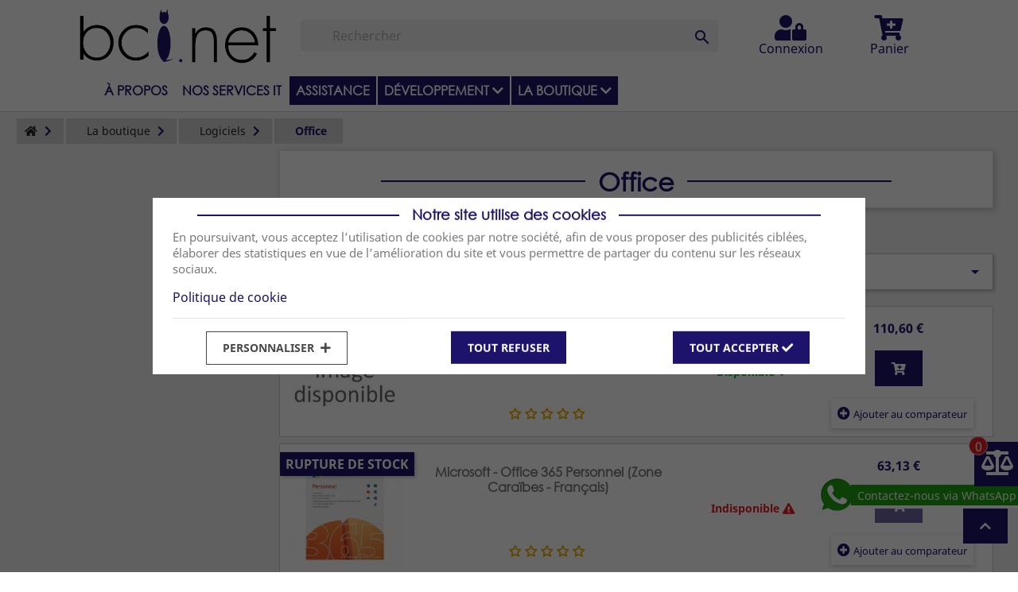

--- FILE ---
content_type: text/html; charset=utf-8
request_url: https://bcinetworking.com/89-office
body_size: 16125
content:
<!doctype html>
<html lang="fr">

  <head>
    
      
    <meta charset="utf-8">


    <meta http-equiv="x-ua-compatible" content="ie=edge">



    <title>Office</title>
    
        
    
    <meta name="description" content="">
    <meta name="keywords" content="">
                <link rel="canonical" href="https://bcinetworking.com/89-office">
        
            

    
        <script type="application/ld+json">
  {
    "@context": "https://schema.org",
    "@type": "Organization",
    "name" : "Bci NetWorking",
    "url" : "https://bcinetworking.com/",
          "logo": {
        "@type": "ImageObject",
        "url":"https://bcinetworking.com/img/logo-1682772957.jpg"
      }
      }
</script>

<script type="application/ld+json">
  {
    "@context": "https://schema.org",
    "@type": "WebPage",
    "isPartOf": {
      "@type": "WebSite",
      "url":  "https://bcinetworking.com/",
      "name": "Bci NetWorking"
    },
    "name": "Office",
    "url":  "https://bcinetworking.com/89-office"
  }
</script>


  <script type="application/ld+json">
    {
      "@context": "https://schema.org",
      "@type": "BreadcrumbList",
      "itemListElement": [
                  {
            "@type": "ListItem",
            "position": 1,
            "name": "Accueil",
            "item": "https://bcinetworking.com/"
          },                  {
            "@type": "ListItem",
            "position": 2,
            "name": "La boutique",
            "item": "https://bcinetworking.com/3-la-boutique"
          },                  {
            "@type": "ListItem",
            "position": 3,
            "name": "Logiciels",
            "item": "https://bcinetworking.com/59-logiciels"
          },                  {
            "@type": "ListItem",
            "position": 4,
            "name": "Office",
            "item": "https://bcinetworking.com/89-office"
          }              ]
    }
  </script>
            




    



    <meta property="og:title" content="Office" />
    <meta property="og:description" content="" />
    <meta property="og:url" content="https://bcinetworking.com/89-office" />
    <meta property="og:site_name" content="Bci NetWorking" />
    <meta property="og:type" content="website" />  



    <meta name="viewport" content="width=device-width, initial-scale=1">



    <link rel="icon" type="image/vnd.microsoft.icon" href="https://bcinetworking.com/img/favicon.ico?1682772957">
    <link rel="shortcut icon" type="image/x-icon" href="https://bcinetworking.com/img/favicon.ico?1682772957">



      <link rel="stylesheet" href="https://bcinetworking.com/themes/creative/assets/cache/theme-0b5e02220.css" type="text/css" media="all">




    

  <script type="text/javascript">
        var PAYPLUG_DOMAIN = "https:\/\/secure.payplug.com";
        var PF_FEATUREDCATEGORIES_AUTO_PAUSE = 0;
        var PF_FEATUREDCATEGORIES_AUTO_SCROLL = 0;
        var PF_FEATUREDCATEGORIES_DEFAULT_SLIDER = 0;
        var PF_FEATUREDCATEGORIES_DISPLAY_DESCRIPTION = 0;
        var PF_FEATUREDCATEGORIES_ENABLE_SCROLL = 0;
        var PF_FEATUREDCATEGORIES_LG_SHOW_ITEMS = 4;
        var PF_FEATUREDCATEGORIES_MD_SHOW_ITEMS = 3;
        var PF_FEATUREDCATEGORIES_SCROLL_ITEMS = 1;
        var PF_FEATUREDCATEGORIES_SCROLL_SPEED = 200;
        var PF_FEATUREDCATEGORIES_SLIDER_NAME = "default";
        var PF_FEATUREDCATEGORIES_SM_SHOW_ITEMS = 2;
        var PF_FEATUREDCATEGORIES_TIMEOUT = 4000;
        var PF_FEATUREDCATEGORIES_XL_SHOW_ITEMS = 4;
        var PF_FEATUREDCATEGORIES_XS_SHOW_ITEMS = 1;
        var gdprSettings = {"gdprEnabledModules":{"contactform":"true","productcomments":"true","ps_emailsubscription":"true","psgdpr":"true","backinstock":"true"},"gdprCookieStoreUrl":"https:\/\/bcinetworking.com\/module\/gdprpro\/storecookie","newsletterConsentText":"Je veux recevoir la newsletter","checkAllByDefault":false,"under18AlertText":"Vous devez avoir 18 ans et plus pour visiter ce site","closeModalOnlyWithButtons":true,"showWindow":true,"isBot":true,"doNotTrackCompliance":false,"reloadAfterSave":true,"reloadAfterAcceptAll":true,"scrollLock":true,"acceptByScroll":false};
        var is_sandbox_mode = false;
        var module_name = "payplug";
        var payplug_ajax_url = "https:\/\/bcinetworking.com\/module\/payplug\/ajax";
        var prestashop = {"cart":{"products":[],"totals":{"total":{"type":"total","label":"Total","amount":0,"value":"0,00\u00a0\u20ac"},"total_including_tax":{"type":"total","label":"Total TTC","amount":0,"value":"0,00\u00a0\u20ac"},"total_excluding_tax":{"type":"total","label":"Total HT :","amount":0,"value":"0,00\u00a0\u20ac"}},"subtotals":{"products":{"type":"products","label":"Sous-total","amount":0,"value":"0,00\u00a0\u20ac"},"discounts":null,"shipping":{"type":"shipping","label":"Livraison","amount":0,"value":""},"tax":{"type":"tax","label":"Taxes incluses","amount":0,"value":"0,00\u00a0\u20ac"}},"products_count":0,"summary_string":"0 articles","vouchers":{"allowed":1,"added":[]},"discounts":[],"minimalPurchase":0,"minimalPurchaseRequired":""},"currency":{"id":1,"name":"Euro","iso_code":"EUR","iso_code_num":"978","sign":"\u20ac"},"customer":{"lastname":null,"firstname":null,"email":null,"birthday":null,"newsletter":null,"newsletter_date_add":null,"optin":null,"website":null,"company":null,"siret":null,"ape":null,"is_logged":false,"gender":{"type":null,"name":null},"addresses":[]},"isMobile":false,"isTablet":false,"deviceUsed":1,"language":{"name":"Fran\u00e7ais (French)","iso_code":"fr","locale":"fr-FR","language_code":"fr","is_rtl":"0","date_format_lite":"d\/m\/Y","date_format_full":"d\/m\/Y H:i:s","id":1},"page":{"title":"","canonical":"https:\/\/bcinetworking.com\/89-office","meta":{"title":"Office","description":"","keywords":"","robots":"index"},"page_name":"category","body_classes":{"lang-fr":true,"lang-rtl":false,"country-US":true,"currency-EUR":true,"layout-left-column":true,"page-category":true,"tax-display-disabled":true,"category-id-89":true,"category-Office":true,"category-id-parent-59":true,"category-depth-level-4":true},"admin_notifications":[]},"shop":{"name":"Bci NetWorking","logo":"https:\/\/bcinetworking.com\/img\/logo-1682772957.jpg","stores_icon":"https:\/\/bcinetworking.com\/img\/logo_stores.png","favicon":"https:\/\/bcinetworking.com\/img\/favicon.ico"},"urls":{"base_url":"https:\/\/bcinetworking.com\/","current_url":"https:\/\/bcinetworking.com\/89-office","shop_domain_url":"https:\/\/bcinetworking.com","img_ps_url":"https:\/\/bcinetworking.com\/img\/","img_cat_url":"https:\/\/bcinetworking.com\/img\/c\/","img_lang_url":"https:\/\/bcinetworking.com\/img\/l\/","img_prod_url":"https:\/\/bcinetworking.com\/img\/p\/","img_manu_url":"https:\/\/bcinetworking.com\/img\/m\/","img_sup_url":"https:\/\/bcinetworking.com\/img\/su\/","img_ship_url":"https:\/\/bcinetworking.com\/img\/s\/","img_store_url":"https:\/\/bcinetworking.com\/img\/st\/","img_col_url":"https:\/\/bcinetworking.com\/img\/co\/","img_url":"https:\/\/bcinetworking.com\/themes\/creative\/assets\/img\/","css_url":"https:\/\/bcinetworking.com\/themes\/creative\/assets\/css\/","js_url":"https:\/\/bcinetworking.com\/themes\/creative\/assets\/js\/","pic_url":"https:\/\/bcinetworking.com\/upload\/","pages":{"address":"https:\/\/bcinetworking.com\/adresse","addresses":"https:\/\/bcinetworking.com\/adresses","authentication":"https:\/\/bcinetworking.com\/connexion","cart":"https:\/\/bcinetworking.com\/panier","category":"https:\/\/bcinetworking.com\/index.php?controller=category","cms":"https:\/\/bcinetworking.com\/index.php?controller=cms","contact":"https:\/\/bcinetworking.com\/nous-contacter","discount":"https:\/\/bcinetworking.com\/reduction","guest_tracking":"https:\/\/bcinetworking.com\/suivi-commande-invite","history":"https:\/\/bcinetworking.com\/historique-commandes","identity":"https:\/\/bcinetworking.com\/identite","index":"https:\/\/bcinetworking.com\/","my_account":"https:\/\/bcinetworking.com\/mon-compte","order_confirmation":"https:\/\/bcinetworking.com\/confirmation-commande","order_detail":"https:\/\/bcinetworking.com\/index.php?controller=order-detail","order_follow":"https:\/\/bcinetworking.com\/suivi-commande","order":"https:\/\/bcinetworking.com\/commande","order_return":"https:\/\/bcinetworking.com\/index.php?controller=order-return","order_slip":"https:\/\/bcinetworking.com\/avoirs","pagenotfound":"https:\/\/bcinetworking.com\/page-introuvable","password":"https:\/\/bcinetworking.com\/recuperation-mot-de-passe","pdf_invoice":"https:\/\/bcinetworking.com\/index.php?controller=pdf-invoice","pdf_order_return":"https:\/\/bcinetworking.com\/index.php?controller=pdf-order-return","pdf_order_slip":"https:\/\/bcinetworking.com\/index.php?controller=pdf-order-slip","prices_drop":"https:\/\/bcinetworking.com\/promotions","product":"https:\/\/bcinetworking.com\/index.php?controller=product","search":"https:\/\/bcinetworking.com\/recherche","sitemap":"https:\/\/bcinetworking.com\/plan-site","stores":"https:\/\/bcinetworking.com\/magasins","supplier":"https:\/\/bcinetworking.com\/fournisseur","register":"https:\/\/bcinetworking.com\/connexion?create_account=1","order_login":"https:\/\/bcinetworking.com\/commande?login=1"},"alternative_langs":[],"theme_assets":"\/themes\/creative\/assets\/","actions":{"logout":"https:\/\/bcinetworking.com\/?mylogout="},"no_picture_image":{"bySize":{"cart_default":{"url":"https:\/\/bcinetworking.com\/img\/p\/fr-default-cart_default.jpg","width":125,"height":125},"small_default":{"url":"https:\/\/bcinetworking.com\/img\/p\/fr-default-small_default.jpg","width":320,"height":180},"home_default":{"url":"https:\/\/bcinetworking.com\/img\/p\/fr-default-home_default.jpg","width":250,"height":250},"medium_default":{"url":"https:\/\/bcinetworking.com\/img\/p\/fr-default-medium_default.jpg","width":640,"height":360},"large_default":{"url":"https:\/\/bcinetworking.com\/img\/p\/fr-default-large_default.jpg","width":1920,"height":1080}},"small":{"url":"https:\/\/bcinetworking.com\/img\/p\/fr-default-cart_default.jpg","width":125,"height":125},"medium":{"url":"https:\/\/bcinetworking.com\/img\/p\/fr-default-home_default.jpg","width":250,"height":250},"large":{"url":"https:\/\/bcinetworking.com\/img\/p\/fr-default-large_default.jpg","width":1920,"height":1080},"legend":""}},"configuration":{"display_taxes_label":false,"display_prices_tax_incl":true,"is_catalog":false,"show_prices":true,"opt_in":{"partner":true},"quantity_discount":{"type":"discount","label":"Remise sur prix unitaire"},"voucher_enabled":1,"return_enabled":0},"field_required":[],"breadcrumb":{"links":[{"title":"Accueil","url":"https:\/\/bcinetworking.com\/"},{"title":"La boutique","url":"https:\/\/bcinetworking.com\/3-la-boutique"},{"title":"Logiciels","url":"https:\/\/bcinetworking.com\/59-logiciels"},{"title":"Office","url":"https:\/\/bcinetworking.com\/89-office"}],"count":4},"link":{"protocol_link":"https:\/\/","protocol_content":"https:\/\/"},"time":1767064530,"static_token":"eac3a9dfd32975a2204f5fdaf603b910","token":"a02c55b4be49eede855d05f2c7cad724"};
        var process_cart_url = "https:\/\/bcinetworking.com\/module\/wkwarehouses\/processactions";
        var psemailsubscription_subscription = "https:\/\/bcinetworking.com\/module\/ps_emailsubscription\/subscription";
        var txt_ok = "Ok";
      </script>



        <div id="etsBAWhookDisplayProductListHeaderAfter" style="display: none">
        <div class="banner_carousel_1">

                                    

                                    

                        </div>
    </div>
<script async src="https://www.googletagmanager.com/gtag/js?id=G-LM0Z65DZ25"></script>
<script>
  window.dataLayer = window.dataLayer || [];
  function gtag(){dataLayer.push(arguments);}
  gtag('js', new Date());
  gtag(
    'config',
    'G-LM0Z65DZ25',
    {
      'debug_mode':false
                      }
  );
</script>

<script type="text/javascript">
 var baseAjax ='https://bcinetworking.com/module/ybc_productimagehover/ajax';
 var YBC_PI_TRANSITION_EFFECT = 'zoom';
 var _PI_VER_17_ = 1
 var _PI_VER_16_ = 1
</script>


    
  </head>

  <body id="category" class="lang-fr country-us currency-eur layout-left-column page-category tax-display-disabled category-id-89 category-office category-id-parent-59 category-depth-level-4 contactform-on productcomments-on ps-emailsubscription-on psgdpr-on backinstock-on desktop">

    
      
    

    <main>
      
              

      <header id="header" class="position-relative">
        
          
    <div class="header-banner">
        
    </div>


    <div class="header-top">
        
            <nav class="header-nav">
                <div class="container">
                                       <div class="row">
                        <div class="col-md-6 col-xs-12">
                                                    </div>
                        <div class="col-md-6 right-nav">
                            
                        </div>
                    </div>
                </div>
            </nav>
        
                    <div class="top_header  position-relative">
                <div class='container'>
                    <div class="d-flex  position-static items_center">
                        <div class="col-md-3 hidden-sm-down" id="_desktop_logo">
                                                            <a href="https://bcinetworking.com/">
                                    <img class="logo img-responsive" src="https://bcinetworking.com/img/logo-1682772957.jpg" alt="Bci NetWorking">
                                </a>
                                                    </div>
                        <div class="col-md-6 col-lg-6">
                                <div id="search_widget" class="search-widget " data-search-controller-url="//bcinetworking.com/recherche" ">
        <form method="get" action="//bcinetworking.com/recherche">
            <input type="hidden" name="controller" value="search">
            <input type="text" name="s" value="" placeholder="Rechercher" aria-label="Rechercher">
            <button type="submit">
                <i class="material-icons search">&#xE8B6;</i>
                <span class="hidden-xl-down">Rechercher</span>
            </button>
        </form>
    </div>
                <!-- /Block search module TOP -->

                        </div>
                        <div class="col-md-3 col-lg-3 col-sm-12 position-relative">
                            <div class="d-flex position-static h-100">
                                <div class="col-lg-6 col-xs-4 position-static">
    <div class="user-info">
        <div class="header-item">
            <div class="text-xs-center">
                                    <a class="open_login cursor-pointer"                        title="Identifiez-vous"
                       rel="nofollow"
                       >
                        <i class="fas fa-user-lock"></i>
                        <span class="hidden-sm-down d-block">Connexion</span>
                    </a>
                                            </div>
        </div>
    </div>
</div>
<div id="pop_login" class="modal fade" tabindex="-1" role="dialog" aria-labelledby="">
    <div class="modal-dialog" role="document">
        <div class="modal-content">
            <div class="modal-header">
                <button type="button" class="close" data-dismiss="modal" aria-label="Fermer">
                    <span aria-hidden="true"><i class="material-icons">close</i></span>
                </button>
                <h4 class="modal-title h6 text-sm-center" id="myModalLabel">Connexion</h4>
            </div>
            <div class="modal-body">
                <form action="https://bcinetworking.com/connexion?back=https://bcinetworking.com/89-office" method="post" id="login-form" class="box">
                    <p class="text-uppercase h6 hidden-sm-down">Connexion</p>
                    <div class="form_content clearfix">
                        <div class="form-group row align-items-center">
                            <label class="col-md-4 form-control-label required col-xs-3">Email</label> 
                            <div class="col-md-8 col-xs-9">
                                <input class="is_required validate account_input form-control" id="email" name="email" value="" type="text" />
                            </div>   
                        </div>
                        <div class="form-group row align-items-center">
                            <label class="col-md-4 col-xs-3 form-control-label required">Mot de passe</label>
                            <div class="col-md-8 col-xs-9">
                                <div class="input-group js-parent-focus">  
                                    <input class="form-control js-child-focus js-visible-password" type="password" id="password" name="password" value="" />
                                    <span class="input-group-btn">
                                        <button
                                            class="btn show_password"
                                            type="button"
                                            data-action="show-password"
                                            >
                                            <i class="fa fa-eye"></i>
                                            <i class="fa fa-eye-slash"></i>
                                        </button>
                                    </span>
                                </div>    
                            </div>
                        </div>
                        <p class="lost_password form-group text-xs-center">
                            <a href="https://bcinetworking.com/recuperation-mot-de-passe" title="Recover your forgotten password">Mot de passe oublié ?</a>
                        </p>
                        <p class="submit text-xs-center">
                            <input type="hidden" name="submitLogin" value="1">
                            <input type="hidden" class="hidden" name="back" value="https://bcinetworking.com/89-office" />
                            <button id="submit-login" class="btn btn-primary btn-blog-primary" data-link-action="sign-in" type="submit">
                                Connexion
                            </button>
                        </p>
                        <hr/>
                        <div class="no-account text-xs-center">
                            <a href="https://bcinetworking.com/connexion?create_account=1" data-link-action="display-register-form">
                                Pas de compte ? Créez-en un
                            </a>
                        </div>
                    </div>
                </form>
            </div>
        </div>
    </div>
</div>

                                <div class="col-md-6 position-static">
                                    <div id="_desktop_cart" class="position-static col-xs-4 col-lg-12">

    <div class="text-xs-center blockcart cart-preview header-item inactive" data-refresh-url="//bcinetworking.com/module/ps_shoppingcart/ajax">
        <div class="header text-xs-center">
            <a rel="nofollow" href="//bcinetworking.com/panier?action=show" class="position-relative">
                                                                                    <i class="fa fa-cart-plus"></i>
                                <span class="d-block text-xs-center">Panier</span>            </a>
        </div>
            </div>
</div>

                                </div>
                            </div>
                        </div>
                    </div>
                </div>
            </div>
            <div class="row main_nav m-0 items_center">
                <div class="col-md-1 pr-0 show_scroll nav_logo">
                                            <a href="https://bcinetworking.com/">
                            <img class="logo img-responsive" src="https://bcinetworking.com/img/logo-1682772957.jpg" alt="Bci NetWorking">
                        </a>
                                    </div>
                <div class="position-static h-100 col-md-10">
                    

<div class="menu position-static" id="_desktop_top_menu">
  
      <ul class="top-menu m-0 items_center clearfix row" id="top-menu" role="navigation" data-depth="0">
                      
                             
        <li class="group-1 depth_0    menu__item--0 cms-page menu__item menu__item--top"
          id="cms-page-1"  data-depth="0">
          
                   
            <a class="w-100   menu__item-link--top menu__item-link--nosubmenu d-flex"
              href="https://bcinetworking.com/content/1-a-propos" data-depth="0"
                          >
                
                <span class="align-self-center">
                                    À propos
                                </span>
                          </a>
                              </li>
                      
                             
        <li class="group-1 depth_0    menu__item--0 cms-page menu__item menu__item--top"
          id="cms-page-5"  data-depth="0">
          
                   
            <a class="w-100   menu__item-link--top menu__item-link--nosubmenu d-flex"
              href="https://bcinetworking.com/content/5-nos-services-it" data-depth="0"
                          >
                
                <span class="align-self-center">
                                    Nos services IT
                                </span>
                          </a>
                              </li>
                      
                             
        <li class="group-1 depth_0    menu__item--0 category menu__item menu__item--top"
          id="category-10"  data-depth="0">
          
                   
            <a class="w-100   menu__item-link--top menu__item-link--nosubmenu d-flex"
              href="https://bcinetworking.com/10-assistance" data-depth="0"
                          >
                
                <span class="align-self-center">
                                    Assistance
                                </span>
                          </a>
                              </li>
                                        
                             
        <li class="group-1 depth_0    menu__item--0 category menu__item menu__item--top"
          id="category-11" aria-haspopup="true" aria-expanded="false"
          aria-owns="top_sub_menu_92409" aria-controls="top_sub_menu_92409" data-depth="0">
          
                    <div class="menu__item-header clearfix position-relative ">
                   
            <a class="w-100   menu__item-link--top menu__item-link--hassubmenu d-flex"
              href="https://bcinetworking.com/11-developpement" data-depth="0"
                          >
                
                <span class="align-self-center">
                                    Développement
                                </span>
                
               &nbsp;<i class="fa fa-chevron-down align-self-center"></i>
                            </a>
                                                          </div>
                                <div class="clearfix   sub-menu menu-sub    collapse " 
                 id="top_sub_menu_52870" role="group" aria-labelledby="category-11"
                 aria-expanded="false" aria-hidden="true" data-depth="0">
              <div class="menu-sub__content ">
                
      <ul  class="row"  data-depth="1">
                      
                             
        <li class="group-1 depth_1    menu__item--1 category menu__item menu__item--sub col-md-3 "
          id="category-12"  data-depth="1">
          
                   
            <a class="w-100   skined menu__item-link--sub menu__item-link--1 menu__item-link--nosubmenu d-flex"
              href="https://bcinetworking.com/12-logiciels-metier" data-depth="1"
                          >
                
                <span class="align-self-center">
                                    Logiciels métier
                                </span>
                          </a>
                              </li>
                      
                             
        <li class="group-1 depth_1    menu__item--1 category menu__item menu__item--sub col-md-3 "
          id="category-13"  data-depth="1">
          
                   
            <a class="w-100   skined menu__item-link--sub menu__item-link--1 menu__item-link--nosubmenu d-flex"
              href="https://bcinetworking.com/13-applications-web" data-depth="1"
                          >
                
                <span class="align-self-center">
                                    Applications Web
                                </span>
                          </a>
                              </li>
          </ul>
  
              </div>
            </div>
                  </li>
                                        
                             
        <li class="group-1 depth_0    menu__item--0 category menu__item menu__item--top"
          id="category-3" aria-haspopup="true" aria-expanded="false"
          aria-owns="top_sub_menu_7807" aria-controls="top_sub_menu_7807" data-depth="0">
          
                    <div class="menu__item-header clearfix position-relative ">
                   
            <a class="w-100   menu__item-link--top menu__item-link--hassubmenu d-flex"
              href="https://bcinetworking.com/3-la-boutique" data-depth="0"
                          >
                
                <span class="align-self-center">
                                    La boutique
                                </span>
                
               &nbsp;<i class="fa fa-chevron-down align-self-center"></i>
                            </a>
                                                          </div>
                                <div class="clearfix   sub-menu menu-sub    collapse " 
                 id="top_sub_menu_25649" role="group" aria-labelledby="category-3"
                 aria-expanded="false" aria-hidden="true" data-depth="0">
              <div class="menu-sub__content ">
                
      <ul  class="row"  data-depth="1">
                                        
                             
        <li class="group-1 depth_1    menu__item--1 category menu__item menu__item--sub col-md-3 "
          id="category-4" aria-haspopup="true" aria-expanded="false"
          aria-owns="top_sub_menu_15298" aria-controls="top_sub_menu_15298" data-depth="1">
          
                    <div class="menu__item-header clearfix position-relative ">
                   
            <a class="w-100   skined menu__item-link--sub menu__item-link--1 menu__item-link--hassubmenu d-flex"
              href="https://bcinetworking.com/4-ordinateurs" data-depth="1"
                          >
                
                <span class="align-self-center">
                                    Ordinateurs
                                </span>
                          </a>
                                                          </div>
                                <div class="clearfix     " 
                 id="top_sub_menu_24823" role="group" aria-labelledby="category-4"
                 aria-expanded="false" aria-hidden="true" data-depth="1">
              <div>
                
      <ul  class="clearfix menu-sub__list menu-sub__list--2 m-0" data-depth="2">
                      
                             
        <li class="group-1 depth_2    menu__item--2 category menu__item menu__item--sub "
          id="category-54"  data-depth="2">
          
                   
            <a class="w-100   menu__item-link--sub menu__item-link--2 menu__item-link--nosubmenu d-flex"
              href="https://bcinetworking.com/54-pc-portables" data-depth="2"
                          >
                
                <span class="align-self-center">
                                    PC Portables
                                </span>
                          </a>
                              </li>
                      
                             
        <li class="group-1 depth_2    menu__item--2 category menu__item menu__item--sub "
          id="category-16"  data-depth="2">
          
                   
            <a class="w-100   menu__item-link--sub menu__item-link--2 menu__item-link--nosubmenu d-flex"
              href="https://bcinetworking.com/16-pc" data-depth="2"
                          >
                
                <span class="align-self-center">
                                    PC
                                </span>
                          </a>
                              </li>
          </ul>
  
              </div>
            </div>
                  </li>
                                        
                             
        <li class="group-1 depth_1    menu__item--1 category menu__item menu__item--sub col-md-3 "
          id="category-5" aria-haspopup="true" aria-expanded="false"
          aria-owns="top_sub_menu_85411" aria-controls="top_sub_menu_85411" data-depth="1">
          
                    <div class="menu__item-header clearfix position-relative ">
                   
            <a class="w-100   skined menu__item-link--sub menu__item-link--1 menu__item-link--hassubmenu d-flex"
              href="https://bcinetworking.com/5-peripheriques" data-depth="1"
                          >
                
                <span class="align-self-center">
                                    Périphériques
                                </span>
                          </a>
                                                          </div>
                                <div class="clearfix     " 
                 id="top_sub_menu_72550" role="group" aria-labelledby="category-5"
                 aria-expanded="false" aria-hidden="true" data-depth="1">
              <div>
                
      <ul  class="clearfix menu-sub__list menu-sub__list--2 m-0" data-depth="2">
                      
                             
        <li class="group-1 depth_2    menu__item--2 category menu__item menu__item--sub "
          id="category-18"  data-depth="2">
          
                   
            <a class="w-100   menu__item-link--sub menu__item-link--2 menu__item-link--nosubmenu d-flex"
              href="https://bcinetworking.com/18-ecrans" data-depth="2"
                          >
                
                <span class="align-self-center">
                                    Écrans
                                </span>
                          </a>
                              </li>
                                        
                             
        <li class="group-1 depth_2    menu__item--2 category menu__item menu__item--sub "
          id="category-19" aria-haspopup="true" aria-expanded="false"
          aria-owns="top_sub_menu_53391" aria-controls="top_sub_menu_53391" data-depth="2">
          
                    <div class="menu__item-header clearfix position-relative ">
                   
            <a class="w-100   menu__item-link--sub menu__item-link--2 menu__item-link--hassubmenu d-flex"
              href="https://bcinetworking.com/19-stockage" data-depth="2"
                          >
                
                <span class="align-self-center">
                                    Stockage
                                </span>
                          </a>
                                                          </div>
                                <div class="clearfix     " 
                 id="top_sub_menu_57725" role="group" aria-labelledby="category-19"
                 aria-expanded="false" aria-hidden="true" data-depth="2">
              <div>
                
      <ul  class="clearfix menu-sub__list menu-sub__list--3 m-0" data-depth="3">
                      
                             
        <li class="group-1 depth_3    menu__item--3 category menu__item menu__item--sub "
          id="category-20"  data-depth="3">
          
                   
            <a class="w-100   menu__item-link--sub menu__item-link--3 menu__item-link--nosubmenu d-flex"
              href="https://bcinetworking.com/20-disques-durs-externes" data-depth="3"
                          >
                
                <span class="align-self-center">
                                    Disques durs externes
                                </span>
                          </a>
                              </li>
                      
                             
        <li class="group-1 depth_3    menu__item--3 category menu__item menu__item--sub "
          id="category-21"  data-depth="3">
          
                   
            <a class="w-100   menu__item-link--sub menu__item-link--3 menu__item-link--nosubmenu d-flex"
              href="https://bcinetworking.com/21-cles-usb" data-depth="3"
                          >
                
                <span class="align-self-center">
                                    Clés USB
                                </span>
                          </a>
                              </li>
                      
                             
        <li class="group-1 depth_3    menu__item--3 category menu__item menu__item--sub "
          id="category-22"  data-depth="3">
          
                   
            <a class="w-100   menu__item-link--sub menu__item-link--3 menu__item-link--nosubmenu d-flex"
              href="https://bcinetworking.com/22-serveurs-nas" data-depth="3"
                          >
                
                <span class="align-self-center">
                                    Serveurs NAS
                                </span>
                          </a>
                              </li>
          </ul>
  
              </div>
            </div>
                  </li>
                      
                             
        <li class="group-1 depth_2    menu__item--2 category menu__item menu__item--sub "
          id="category-29"  data-depth="2">
          
                   
            <a class="w-100   menu__item-link--sub menu__item-link--2 menu__item-link--nosubmenu d-flex"
              href="https://bcinetworking.com/29-enceintes" data-depth="2"
                          >
                
                <span class="align-self-center">
                                    Enceintes
                                </span>
                          </a>
                              </li>
                                        
                             
        <li class="group-1 depth_2    menu__item--2 category menu__item menu__item--sub "
          id="category-23" aria-haspopup="true" aria-expanded="false"
          aria-owns="top_sub_menu_83333" aria-controls="top_sub_menu_83333" data-depth="2">
          
                    <div class="menu__item-header clearfix position-relative ">
                   
            <a class="w-100   menu__item-link--sub menu__item-link--2 menu__item-link--hassubmenu d-flex"
              href="https://bcinetworking.com/23-claviers-souris" data-depth="2"
                          >
                
                <span class="align-self-center">
                                    Claviers &amp; souris
                                </span>
                          </a>
                                                          </div>
                                <div class="clearfix     " 
                 id="top_sub_menu_16648" role="group" aria-labelledby="category-23"
                 aria-expanded="false" aria-hidden="true" data-depth="2">
              <div>
                
      <ul  class="clearfix menu-sub__list menu-sub__list--3 m-0" data-depth="3">
                      
                             
        <li class="group-1 depth_3    menu__item--3 category menu__item menu__item--sub "
          id="category-85"  data-depth="3">
          
                   
            <a class="w-100   menu__item-link--sub menu__item-link--3 menu__item-link--nosubmenu d-flex"
              href="https://bcinetworking.com/85-souris" data-depth="3"
                          >
                
                <span class="align-self-center">
                                    Souris
                                </span>
                          </a>
                              </li>
                      
                             
        <li class="group-1 depth_3    menu__item--3 category menu__item menu__item--sub "
          id="category-86"  data-depth="3">
          
                   
            <a class="w-100   menu__item-link--sub menu__item-link--3 menu__item-link--nosubmenu d-flex"
              href="https://bcinetworking.com/86-claviers" data-depth="3"
                          >
                
                <span class="align-self-center">
                                    Claviers
                                </span>
                          </a>
                              </li>
                      
                             
        <li class="group-1 depth_3    menu__item--3 category menu__item menu__item--sub "
          id="category-87"  data-depth="3">
          
                   
            <a class="w-100   menu__item-link--sub menu__item-link--3 menu__item-link--nosubmenu d-flex"
              href="https://bcinetworking.com/87-clavier-souris" data-depth="3"
                          >
                
                <span class="align-self-center">
                                    Clavier + souris
                                </span>
                          </a>
                              </li>
          </ul>
  
              </div>
            </div>
                  </li>
                      
                             
        <li class="group-1 depth_2    menu__item--2 category menu__item menu__item--sub "
          id="category-57"  data-depth="2">
          
                   
            <a class="w-100   menu__item-link--sub menu__item-link--2 menu__item-link--nosubmenu d-flex"
              href="https://bcinetworking.com/57-casques" data-depth="2"
                          >
                
                <span class="align-self-center">
                                    Casques
                                </span>
                          </a>
                              </li>
                                        
                             
        <li class="group-1 depth_2    menu__item--2 category menu__item menu__item--sub "
          id="category-26" aria-haspopup="true" aria-expanded="false"
          aria-owns="top_sub_menu_48706" aria-controls="top_sub_menu_48706" data-depth="2">
          
                    <div class="menu__item-header clearfix position-relative ">
                   
            <a class="w-100   menu__item-link--sub menu__item-link--2 menu__item-link--hassubmenu d-flex"
              href="https://bcinetworking.com/26-imprimantes" data-depth="2"
                          >
                
                <span class="align-self-center">
                                    Imprimantes
                                </span>
                          </a>
                                                          </div>
                                <div class="clearfix     " 
                 id="top_sub_menu_86509" role="group" aria-labelledby="category-26"
                 aria-expanded="false" aria-hidden="true" data-depth="2">
              <div>
                
      <ul  class="clearfix menu-sub__list menu-sub__list--3 m-0" data-depth="3">
                      
                             
        <li class="group-1 depth_3    menu__item--3 category menu__item menu__item--sub "
          id="category-84"  data-depth="3">
          
                   
            <a class="w-100   menu__item-link--sub menu__item-link--3 menu__item-link--nosubmenu d-flex"
              href="https://bcinetworking.com/84-imprimantes-jet-d-encre" data-depth="3"
                          >
                
                <span class="align-self-center">
                                    Imprimantes jet d&#039;encre
                                </span>
                          </a>
                              </li>
                      
                             
        <li class="group-1 depth_3    menu__item--3 category menu__item menu__item--sub "
          id="category-28"  data-depth="3">
          
                   
            <a class="w-100   menu__item-link--sub menu__item-link--3 menu__item-link--nosubmenu d-flex"
              href="https://bcinetworking.com/28-imprimantes-laser" data-depth="3"
                          >
                
                <span class="align-self-center">
                                    Imprimantes Laser
                                </span>
                          </a>
                              </li>
                      
                             
        <li class="group-1 depth_3    menu__item--3 category menu__item menu__item--sub "
          id="category-108"  data-depth="3">
          
                   
            <a class="w-100   menu__item-link--sub menu__item-link--3 menu__item-link--nosubmenu d-flex"
              href="https://bcinetworking.com/108-imprimantes-tickets" data-depth="3"
                          >
                
                <span class="align-self-center">
                                    Imprimantes Tickets
                                </span>
                          </a>
                              </li>
                      
                             
        <li class="group-1 depth_3    menu__item--3 category menu__item menu__item--sub "
          id="category-27"  data-depth="3">
          
                   
            <a class="w-100   menu__item-link--sub menu__item-link--3 menu__item-link--nosubmenu d-flex"
              href="https://bcinetworking.com/27-imprimantes-matricielles" data-depth="3"
                          >
                
                <span class="align-self-center">
                                    Imprimantes matricielles
                                </span>
                          </a>
                              </li>
                      
                             
        <li class="group-1 depth_3    menu__item--3 category menu__item menu__item--sub "
          id="category-98"  data-depth="3">
          
                   
            <a class="w-100   menu__item-link--sub menu__item-link--3 menu__item-link--nosubmenu d-flex"
              href="https://bcinetworking.com/98-etiqueteuses" data-depth="3"
                          >
                
                <span class="align-self-center">
                                    Étiqueteuses
                                </span>
                          </a>
                              </li>
                      
                             
        <li class="group-1 depth_3    menu__item--3 category menu__item menu__item--sub "
          id="category-99"  data-depth="3">
          
                   
            <a class="w-100   menu__item-link--sub menu__item-link--3 menu__item-link--nosubmenu d-flex"
              href="https://bcinetworking.com/99-pieces-accessoires" data-depth="3"
                          >
                
                <span class="align-self-center">
                                    Pièces &amp; accessoires
                                </span>
                          </a>
                              </li>
          </ul>
  
              </div>
            </div>
                  </li>
                      
                             
        <li class="group-1 depth_2    menu__item--2 category menu__item menu__item--sub "
          id="category-55"  data-depth="2">
          
                   
            <a class="w-100   menu__item-link--sub menu__item-link--2 menu__item-link--nosubmenu d-flex"
              href="https://bcinetworking.com/55-video-projecteurs" data-depth="2"
                          >
                
                <span class="align-self-center">
                                    Video projecteurs
                                </span>
                          </a>
                              </li>
                      
                             
        <li class="group-1 depth_2    menu__item--2 category menu__item menu__item--sub "
          id="category-58"  data-depth="2">
          
                   
            <a class="w-100   menu__item-link--sub menu__item-link--2 menu__item-link--nosubmenu d-flex"
              href="https://bcinetworking.com/58-webcam" data-depth="2"
                          >
                
                <span class="align-self-center">
                                    Webcam
                                </span>
                          </a>
                              </li>
          </ul>
  
              </div>
            </div>
                  </li>
                                        
                             
        <li class="group-1 depth_1    menu__item--1 category menu__item menu__item--sub col-md-3 "
          id="category-8" aria-haspopup="true" aria-expanded="false"
          aria-owns="top_sub_menu_93456" aria-controls="top_sub_menu_93456" data-depth="1">
          
                    <div class="menu__item-header clearfix position-relative ">
                   
            <a class="w-100   skined menu__item-link--sub menu__item-link--1 menu__item-link--hassubmenu d-flex"
              href="https://bcinetworking.com/8-accessoires" data-depth="1"
                          >
                
                <span class="align-self-center">
                                    Accessoires
                                </span>
                          </a>
                                                          </div>
                                <div class="clearfix     " 
                 id="top_sub_menu_48535" role="group" aria-labelledby="category-8"
                 aria-expanded="false" aria-hidden="true" data-depth="1">
              <div>
                
      <ul  class="clearfix menu-sub__list menu-sub__list--2 m-0" data-depth="2">
                      
                             
        <li class="group-1 depth_2    menu__item--2 category menu__item menu__item--sub "
          id="category-46"  data-depth="2">
          
                   
            <a class="w-100   menu__item-link--sub menu__item-link--2 menu__item-link--nosubmenu d-flex"
              href="https://bcinetworking.com/46-etuis-sacs-sacoches" data-depth="2"
                          >
                
                <span class="align-self-center">
                                    Etuis, Sacs, &amp; Sacoches
                                </span>
                          </a>
                              </li>
                      
                             
        <li class="group-1 depth_2    menu__item--2 category menu__item menu__item--sub "
          id="category-56"  data-depth="2">
          
                   
            <a class="w-100   menu__item-link--sub menu__item-link--2 menu__item-link--nosubmenu d-flex"
              href="https://bcinetworking.com/56-cables" data-depth="2"
                          >
                
                <span class="align-self-center">
                                    Câbles
                                </span>
                          </a>
                              </li>
                      
                             
        <li class="group-1 depth_2    menu__item--2 category menu__item menu__item--sub "
          id="category-114"  data-depth="2">
          
                   
            <a class="w-100   menu__item-link--sub menu__item-link--2 menu__item-link--nosubmenu d-flex"
              href="https://bcinetworking.com/114-divers" data-depth="2"
                          >
                
                <span class="align-self-center">
                                    Divers
                                </span>
                          </a>
                              </li>
                      
                             
        <li class="group-1 depth_2    menu__item--2 category menu__item menu__item--sub "
          id="category-111"  data-depth="2">
          
                   
            <a class="w-100   menu__item-link--sub menu__item-link--2 menu__item-link--nosubmenu d-flex"
              href="https://bcinetworking.com/111-supports" data-depth="2"
                          >
                
                <span class="align-self-center">
                                    Supports
                                </span>
                          </a>
                              </li>
                      
                             
        <li class="group-1 depth_2    menu__item--2 category menu__item menu__item--sub "
          id="category-75"  data-depth="2">
          
                   
            <a class="w-100   menu__item-link--sub menu__item-link--2 menu__item-link--nosubmenu d-flex"
              href="https://bcinetworking.com/75-securite" data-depth="2"
                          >
                
                <span class="align-self-center">
                                    Sécurité
                                </span>
                          </a>
                              </li>
                      
                             
        <li class="group-1 depth_2    menu__item--2 category menu__item menu__item--sub "
          id="category-79"  data-depth="2">
          
                   
            <a class="w-100   menu__item-link--sub menu__item-link--2 menu__item-link--nosubmenu d-flex"
              href="https://bcinetworking.com/79-rallonges-multiprises" data-depth="2"
                          >
                
                <span class="align-self-center">
                                    Rallonges &amp; multiprises
                                </span>
                          </a>
                              </li>
                      
                             
        <li class="group-1 depth_2    menu__item--2 category menu__item menu__item--sub "
          id="category-81"  data-depth="2">
          
                   
            <a class="w-100   menu__item-link--sub menu__item-link--2 menu__item-link--nosubmenu d-flex"
              href="https://bcinetworking.com/81-stations-d-accueil" data-depth="2"
                          >
                
                <span class="align-self-center">
                                    Stations d&#039;accueil
                                </span>
                          </a>
                              </li>
                                        
                             
        <li class="group-1 depth_2    menu__item--2 category menu__item menu__item--sub "
          id="category-60" aria-haspopup="true" aria-expanded="false"
          aria-owns="top_sub_menu_83727" aria-controls="top_sub_menu_83727" data-depth="2">
          
                    <div class="menu__item-header clearfix position-relative ">
                   
            <a class="w-100   menu__item-link--sub menu__item-link--2 menu__item-link--hassubmenu d-flex"
              href="https://bcinetworking.com/60-onduleurs" data-depth="2"
                          >
                
                <span class="align-self-center">
                                    Onduleurs
                                </span>
                          </a>
                                                          </div>
                                <div class="clearfix     " 
                 id="top_sub_menu_77257" role="group" aria-labelledby="category-60"
                 aria-expanded="false" aria-hidden="true" data-depth="2">
              <div>
                
      <ul  class="clearfix menu-sub__list menu-sub__list--3 m-0" data-depth="3">
                      
                             
        <li class="group-1 depth_3    menu__item--3 category menu__item menu__item--sub "
          id="category-105"  data-depth="3">
          
                   
            <a class="w-100   menu__item-link--sub menu__item-link--3 menu__item-link--nosubmenu d-flex"
              href="https://bcinetworking.com/105-accessoires-onduleur" data-depth="3"
                          >
                
                <span class="align-self-center">
                                    Accessoires Onduleur
                                </span>
                          </a>
                              </li>
          </ul>
  
              </div>
            </div>
                  </li>
                      
                             
        <li class="group-1 depth_2    menu__item--2 category menu__item menu__item--sub "
          id="category-82"  data-depth="2">
          
                   
            <a class="w-100   menu__item-link--sub menu__item-link--2 menu__item-link--nosubmenu d-flex"
              href="https://bcinetworking.com/82-prises-parafoudre-" data-depth="2"
                          >
                
                <span class="align-self-center">
                                    Prises parafoudre
                                </span>
                          </a>
                              </li>
                      
                             
        <li class="group-1 depth_2    menu__item--2 category menu__item menu__item--sub "
          id="category-91"  data-depth="2">
          
                   
            <a class="w-100   menu__item-link--sub menu__item-link--2 menu__item-link--nosubmenu d-flex"
              href="https://bcinetworking.com/91-convertisseurs-usbhdmi" data-depth="2"
                          >
                
                <span class="align-self-center">
                                    Convertisseurs USB/HDMI
                                </span>
                          </a>
                              </li>
          </ul>
  
              </div>
            </div>
                  </li>
                                        
                             
        <li class="group-1 depth_1    menu__item--1 category menu__item menu__item--sub col-md-3 "
          id="category-9" aria-haspopup="true" aria-expanded="false"
          aria-owns="top_sub_menu_20416" aria-controls="top_sub_menu_20416" data-depth="1">
          
                    <div class="menu__item-header clearfix position-relative ">
                   
            <a class="w-100   skined menu__item-link--sub menu__item-link--1 menu__item-link--hassubmenu d-flex"
              href="https://bcinetworking.com/9-consommables" data-depth="1"
                          >
                
                <span class="align-self-center">
                                    Consommables
                                </span>
                          </a>
                                                          </div>
                                <div class="clearfix     " 
                 id="top_sub_menu_91439" role="group" aria-labelledby="category-9"
                 aria-expanded="false" aria-hidden="true" data-depth="1">
              <div>
                
      <ul  class="clearfix menu-sub__list menu-sub__list--2 m-0" data-depth="2">
                                        
                             
        <li class="group-1 depth_2    menu__item--2 category menu__item menu__item--sub "
          id="category-83" aria-haspopup="true" aria-expanded="false"
          aria-owns="top_sub_menu_38252" aria-controls="top_sub_menu_38252" data-depth="2">
          
                    <div class="menu__item-header clearfix position-relative ">
                   
            <a class="w-100   menu__item-link--sub menu__item-link--2 menu__item-link--hassubmenu d-flex"
              href="https://bcinetworking.com/83-encres" data-depth="2"
                          >
                
                <span class="align-self-center">
                                    Encres
                                </span>
                          </a>
                                                          </div>
                                <div class="clearfix     " 
                 id="top_sub_menu_54308" role="group" aria-labelledby="category-83"
                 aria-expanded="false" aria-hidden="true" data-depth="2">
              <div>
                
      <ul  class="clearfix menu-sub__list menu-sub__list--3 m-0" data-depth="3">
                      
                             
        <li class="group-1 depth_3    menu__item--3 category menu__item menu__item--sub "
          id="category-42"  data-depth="3">
          
                   
            <a class="w-100   menu__item-link--sub menu__item-link--3 menu__item-link--nosubmenu d-flex"
              href="https://bcinetworking.com/42-toners" data-depth="3"
                          >
                
                <span class="align-self-center">
                                    Toners
                                </span>
                          </a>
                              </li>
                      
                             
        <li class="group-1 depth_3    menu__item--3 category menu__item menu__item--sub "
          id="category-44"  data-depth="3">
          
                   
            <a class="w-100   menu__item-link--sub menu__item-link--3 menu__item-link--nosubmenu d-flex"
              href="https://bcinetworking.com/44-cartouches" data-depth="3"
                          >
                
                <span class="align-self-center">
                                    Cartouches
                                </span>
                          </a>
                              </li>
                      
                             
        <li class="group-1 depth_3    menu__item--3 category menu__item menu__item--sub "
          id="category-94"  data-depth="3">
          
                   
            <a class="w-100   menu__item-link--sub menu__item-link--3 menu__item-link--nosubmenu d-flex"
              href="https://bcinetworking.com/94-bouteilles-d-encre" data-depth="3"
                          >
                
                <span class="align-self-center">
                                    Bouteilles d&#039;encre
                                </span>
                          </a>
                              </li>
                      
                             
        <li class="group-1 depth_3    menu__item--3 category menu__item menu__item--sub "
          id="category-107"  data-depth="3">
          
                   
            <a class="w-100   menu__item-link--sub menu__item-link--3 menu__item-link--nosubmenu d-flex"
              href="https://bcinetworking.com/107-rubans-encreurs" data-depth="3"
                          >
                
                <span class="align-self-center">
                                    Rubans encreurs
                                </span>
                          </a>
                              </li>
          </ul>
  
              </div>
            </div>
                  </li>
                      
                             
        <li class="group-1 depth_2    menu__item--2 category menu__item menu__item--sub "
          id="category-95"  data-depth="2">
          
                   
            <a class="w-100   menu__item-link--sub menu__item-link--2 menu__item-link--nosubmenu d-flex"
              href="https://bcinetworking.com/95-tambours" data-depth="2"
                          >
                
                <span class="align-self-center">
                                    Tambours
                                </span>
                          </a>
                              </li>
                      
                             
        <li class="group-1 depth_2    menu__item--2 category menu__item menu__item--sub "
          id="category-96"  data-depth="2">
          
                   
            <a class="w-100   menu__item-link--sub menu__item-link--2 menu__item-link--nosubmenu d-flex"
              href="https://bcinetworking.com/96-recuperateurs-de-toners" data-depth="2"
                          >
                
                <span class="align-self-center">
                                    Récupérateurs de toners
                                </span>
                          </a>
                              </li>
                      
                             
        <li class="group-1 depth_2    menu__item--2 category menu__item menu__item--sub "
          id="category-97"  data-depth="2">
          
                   
            <a class="w-100   menu__item-link--sub menu__item-link--2 menu__item-link--nosubmenu d-flex"
              href="https://bcinetworking.com/97-agrafes" data-depth="2"
                          >
                
                <span class="align-self-center">
                                    Agrafes
                                </span>
                          </a>
                              </li>
                      
                             
        <li class="group-1 depth_2    menu__item--2 category menu__item menu__item--sub "
          id="category-106"  data-depth="2">
          
                   
            <a class="w-100   menu__item-link--sub menu__item-link--2 menu__item-link--nosubmenu d-flex"
              href="https://bcinetworking.com/106-papiers" data-depth="2"
                          >
                
                <span class="align-self-center">
                                    Papiers
                                </span>
                          </a>
                              </li>
                      
                             
        <li class="group-1 depth_2    menu__item--2 category menu__item menu__item--sub "
          id="category-115"  data-depth="2">
          
                   
            <a class="w-100   menu__item-link--sub menu__item-link--2 menu__item-link--nosubmenu d-flex"
              href="https://bcinetworking.com/115-divers" data-depth="2"
                          >
                
                <span class="align-self-center">
                                    Divers
                                </span>
                          </a>
                              </li>
          </ul>
  
              </div>
            </div>
                  </li>
                                        
                             
        <li class="group-1 depth_1    menu__item--1 category menu__item menu__item--sub col-md-3 "
          id="category-6" aria-haspopup="true" aria-expanded="false"
          aria-owns="top_sub_menu_56395" aria-controls="top_sub_menu_56395" data-depth="1">
          
                    <div class="menu__item-header clearfix position-relative ">
                   
            <a class="w-100   skined menu__item-link--sub menu__item-link--1 menu__item-link--hassubmenu d-flex"
              href="https://bcinetworking.com/6-composants" data-depth="1"
                          >
                
                <span class="align-self-center">
                                    Composants
                                </span>
                          </a>
                                                          </div>
                                <div class="clearfix     " 
                 id="top_sub_menu_99237" role="group" aria-labelledby="category-6"
                 aria-expanded="false" aria-hidden="true" data-depth="1">
              <div>
                
      <ul  class="clearfix menu-sub__list menu-sub__list--2 m-0" data-depth="2">
                      
                             
        <li class="group-1 depth_2    menu__item--2 category menu__item menu__item--sub "
          id="category-31"  data-depth="2">
          
                   
            <a class="w-100   menu__item-link--sub menu__item-link--2 menu__item-link--nosubmenu d-flex"
              href="https://bcinetworking.com/31-alimentation" data-depth="2"
                          >
                
                <span class="align-self-center">
                                    Alimentation
                                </span>
                          </a>
                              </li>
                                        
                             
        <li class="group-1 depth_2    menu__item--2 category menu__item menu__item--sub "
          id="category-32" aria-haspopup="true" aria-expanded="false"
          aria-owns="top_sub_menu_8459" aria-controls="top_sub_menu_8459" data-depth="2">
          
                    <div class="menu__item-header clearfix position-relative ">
                   
            <a class="w-100   menu__item-link--sub menu__item-link--2 menu__item-link--hassubmenu d-flex"
              href="https://bcinetworking.com/32-disques-durs-ssd" data-depth="2"
                          >
                
                <span class="align-self-center">
                                    Disques durs &amp; SSD
                                </span>
                          </a>
                                                          </div>
                                <div class="clearfix     " 
                 id="top_sub_menu_83835" role="group" aria-labelledby="category-32"
                 aria-expanded="false" aria-hidden="true" data-depth="2">
              <div>
                
      <ul  class="clearfix menu-sub__list menu-sub__list--3 m-0" data-depth="3">
                      
                             
        <li class="group-1 depth_3    menu__item--3 category menu__item menu__item--sub "
          id="category-33"  data-depth="3">
          
                   
            <a class="w-100   menu__item-link--sub menu__item-link--3 menu__item-link--nosubmenu d-flex"
              href="https://bcinetworking.com/33-disques-durs" data-depth="3"
                          >
                
                <span class="align-self-center">
                                    Disques durs
                                </span>
                          </a>
                              </li>
                      
                             
        <li class="group-1 depth_3    menu__item--3 category menu__item menu__item--sub "
          id="category-34"  data-depth="3">
          
                   
            <a class="w-100   menu__item-link--sub menu__item-link--3 menu__item-link--nosubmenu d-flex"
              href="https://bcinetworking.com/34-ssd" data-depth="3"
                          >
                
                <span class="align-self-center">
                                    SSD
                                </span>
                          </a>
                              </li>
          </ul>
  
              </div>
            </div>
                  </li>
          </ul>
  
              </div>
            </div>
                  </li>
                                        
                             
        <li class="group-1 depth_1    menu__item--1 category menu__item menu__item--sub col-md-3 "
          id="category-7" aria-haspopup="true" aria-expanded="false"
          aria-owns="top_sub_menu_24081" aria-controls="top_sub_menu_24081" data-depth="1">
          
                    <div class="menu__item-header clearfix position-relative ">
                   
            <a class="w-100   skined menu__item-link--sub menu__item-link--1 menu__item-link--hassubmenu d-flex"
              href="https://bcinetworking.com/7-reseau" data-depth="1"
                          >
                
                <span class="align-self-center">
                                    Réseau
                                </span>
                          </a>
                                                          </div>
                                <div class="clearfix     " 
                 id="top_sub_menu_15365" role="group" aria-labelledby="category-7"
                 aria-expanded="false" aria-hidden="true" data-depth="1">
              <div>
                
      <ul  class="clearfix menu-sub__list menu-sub__list--2 m-0" data-depth="2">
                                        
                             
        <li class="group-1 depth_2    menu__item--2 category menu__item menu__item--sub "
          id="category-61" aria-haspopup="true" aria-expanded="false"
          aria-owns="top_sub_menu_31860" aria-controls="top_sub_menu_31860" data-depth="2">
          
                    <div class="menu__item-header clearfix position-relative ">
                   
            <a class="w-100   menu__item-link--sub menu__item-link--2 menu__item-link--hassubmenu d-flex"
              href="https://bcinetworking.com/61-wifi" data-depth="2"
                          >
                
                <span class="align-self-center">
                                    Wifi
                                </span>
                          </a>
                                                          </div>
                                <div class="clearfix     " 
                 id="top_sub_menu_20634" role="group" aria-labelledby="category-61"
                 aria-expanded="false" aria-hidden="true" data-depth="2">
              <div>
                
      <ul  class="clearfix menu-sub__list menu-sub__list--3 m-0" data-depth="3">
                      
                             
        <li class="group-1 depth_3    menu__item--3 category menu__item menu__item--sub "
          id="category-109"  data-depth="3">
          
                   
            <a class="w-100   menu__item-link--sub menu__item-link--3 menu__item-link--nosubmenu d-flex"
              href="https://bcinetworking.com/109-points-d-acces" data-depth="3"
                          >
                
                <span class="align-self-center">
                                    Points d&#039;accès
                                </span>
                          </a>
                              </li>
                      
                             
        <li class="group-1 depth_3    menu__item--3 category menu__item menu__item--sub "
          id="category-110"  data-depth="3">
          
                   
            <a class="w-100   menu__item-link--sub menu__item-link--3 menu__item-link--nosubmenu d-flex"
              href="https://bcinetworking.com/110-alimentations" data-depth="3"
                          >
                
                <span class="align-self-center">
                                    Alimentations
                                </span>
                          </a>
                              </li>
                      
                             
        <li class="group-1 depth_3    menu__item--3 category menu__item menu__item--sub "
          id="category-112"  data-depth="3">
          
                   
            <a class="w-100   menu__item-link--sub menu__item-link--3 menu__item-link--nosubmenu d-flex"
              href="https://bcinetworking.com/112-repeteurs-de-signal" data-depth="3"
                          >
                
                <span class="align-self-center">
                                    Répéteurs de signal
                                </span>
                          </a>
                              </li>
          </ul>
  
              </div>
            </div>
                  </li>
                      
                             
        <li class="group-1 depth_2    menu__item--2 category menu__item menu__item--sub "
          id="category-73"  data-depth="2">
          
                   
            <a class="w-100   menu__item-link--sub menu__item-link--2 menu__item-link--nosubmenu d-flex"
              href="https://bcinetworking.com/73-modems-routeurs" data-depth="2"
                          >
                
                <span class="align-self-center">
                                    Modems &amp; Routeurs
                                </span>
                          </a>
                              </li>
                      
                             
        <li class="group-1 depth_2    menu__item--2 category menu__item menu__item--sub "
          id="category-62"  data-depth="2">
          
                   
            <a class="w-100   menu__item-link--sub menu__item-link--2 menu__item-link--nosubmenu d-flex"
              href="https://bcinetworking.com/62-cpl" data-depth="2"
                          >
                
                <span class="align-self-center">
                                    CPL
                                </span>
                          </a>
                              </li>
                      
                             
        <li class="group-1 depth_2    menu__item--2 category menu__item menu__item--sub "
          id="category-64"  data-depth="2">
          
                   
            <a class="w-100   menu__item-link--sub menu__item-link--2 menu__item-link--nosubmenu d-flex"
              href="https://bcinetworking.com/64-switch" data-depth="2"
                          >
                
                <span class="align-self-center">
                                    Switch
                                </span>
                          </a>
                              </li>
                      
                             
        <li class="group-1 depth_2    menu__item--2 category menu__item menu__item--sub "
          id="category-65"  data-depth="2">
          
                   
            <a class="w-100   menu__item-link--sub menu__item-link--2 menu__item-link--nosubmenu d-flex"
              href="https://bcinetworking.com/65-firewall" data-depth="2"
                          >
                
                <span class="align-self-center">
                                    Firewall
                                </span>
                          </a>
                              </li>
                      
                             
        <li class="group-1 depth_2    menu__item--2 category menu__item menu__item--sub "
          id="category-113"  data-depth="2">
          
                   
            <a class="w-100   menu__item-link--sub menu__item-link--2 menu__item-link--nosubmenu d-flex"
              href="https://bcinetworking.com/113-cartes-reseau" data-depth="2"
                          >
                
                <span class="align-self-center">
                                    Cartes réseau
                                </span>
                          </a>
                              </li>
                                        
                             
        <li class="group-1 depth_2    menu__item--2 category menu__item menu__item--sub "
          id="category-92" aria-haspopup="true" aria-expanded="false"
          aria-owns="top_sub_menu_54484" aria-controls="top_sub_menu_54484" data-depth="2">
          
                    <div class="menu__item-header clearfix position-relative ">
                   
            <a class="w-100   menu__item-link--sub menu__item-link--2 menu__item-link--hassubmenu d-flex"
              href="https://bcinetworking.com/92-accessoires" data-depth="2"
                          >
                
                <span class="align-self-center">
                                    Accessoires
                                </span>
                          </a>
                                                          </div>
                                <div class="clearfix     " 
                 id="top_sub_menu_78302" role="group" aria-labelledby="category-92"
                 aria-expanded="false" aria-hidden="true" data-depth="2">
              <div>
                
      <ul  class="clearfix menu-sub__list menu-sub__list--3 m-0" data-depth="3">
                      
                             
        <li class="group-1 depth_3    menu__item--3 category menu__item menu__item--sub "
          id="category-93"  data-depth="3">
          
                   
            <a class="w-100   menu__item-link--sub menu__item-link--3 menu__item-link--nosubmenu d-flex"
              href="https://bcinetworking.com/93-cables" data-depth="3"
                          >
                
                <span class="align-self-center">
                                    Câbles
                                </span>
                          </a>
                              </li>
                      
                             
        <li class="group-1 depth_3    menu__item--3 category menu__item menu__item--sub "
          id="category-116"  data-depth="3">
          
                   
            <a class="w-100   menu__item-link--sub menu__item-link--3 menu__item-link--nosubmenu d-flex"
              href="https://bcinetworking.com/116-kits-de-montage" data-depth="3"
                          >
                
                <span class="align-self-center">
                                    Kits de montage
                                </span>
                          </a>
                              </li>
          </ul>
  
              </div>
            </div>
                  </li>
          </ul>
  
              </div>
            </div>
                  </li>
                                        
                             
        <li class="group-1 depth_1    menu__item--1 category menu__item menu__item--sub col-md-3 "
          id="category-59" aria-haspopup="true" aria-expanded="false"
          aria-owns="top_sub_menu_59732" aria-controls="top_sub_menu_59732" data-depth="1">
          
                    <div class="menu__item-header clearfix position-relative ">
                   
            <a class="w-100   skined menu__item-link--sub menu__item-link--1 menu__item-link--hassubmenu d-flex"
              href="https://bcinetworking.com/59-logiciels" data-depth="1"
                          >
                
                <span class="align-self-center">
                                    Logiciels
                                </span>
                          </a>
                                                          </div>
                                <div class="clearfix     " 
                 id="top_sub_menu_2793" role="group" aria-labelledby="category-59"
                 aria-expanded="false" aria-hidden="true" data-depth="1">
              <div>
                
      <ul  class="clearfix menu-sub__list menu-sub__list--2 m-0" data-depth="2">
                      
                             
        <li class="group-1 depth_2    menu__item--2 category menu__item menu__item--sub "
          id="category-88"  data-depth="2">
          
                   
            <a class="w-100   menu__item-link--sub menu__item-link--2 menu__item-link--nosubmenu d-flex"
              href="https://bcinetworking.com/88-systemes-d-exploitation" data-depth="2"
                          >
                
                <span class="align-self-center">
                                    Systèmes d&#039;Exploitation
                                </span>
                          </a>
                              </li>
                      
                             
        <li class="group-1 depth_2    menu__item--2 category menu__item menu__item--sub  menu__item--current"
          id="category-89"  data-depth="2">
          
                   
            <a class="w-100   menu__item-link--sub menu__item-link--2 menu__item-link--nosubmenu d-flex"
              href="https://bcinetworking.com/89-office" data-depth="2"
                          >
                
                <span class="align-self-center">
                                    Office
                                </span>
                          </a>
                              </li>
                      
                             
        <li class="group-1 depth_2    menu__item--2 category menu__item menu__item--sub "
          id="category-90"  data-depth="2">
          
                   
            <a class="w-100   menu__item-link--sub menu__item-link--2 menu__item-link--nosubmenu d-flex"
              href="https://bcinetworking.com/90-licences" data-depth="2"
                          >
                
                <span class="align-self-center">
                                    Licences
                                </span>
                          </a>
                              </li>
                      
                             
        <li class="group-1 depth_2    menu__item--2 category menu__item menu__item--sub "
          id="category-117"  data-depth="2">
          
                   
            <a class="w-100   menu__item-link--sub menu__item-link--2 menu__item-link--nosubmenu d-flex"
              href="https://bcinetworking.com/117-antivirus" data-depth="2"
                          >
                
                <span class="align-self-center">
                                    Antivirus
                                </span>
                          </a>
                              </li>
          </ul>
  
              </div>
            </div>
                  </li>
                                        
                             
        <li class="group-1 depth_1    menu__item--1 category menu__item menu__item--sub col-md-3 "
          id="category-67" aria-haspopup="true" aria-expanded="false"
          aria-owns="top_sub_menu_43555" aria-controls="top_sub_menu_43555" data-depth="1">
          
                    <div class="menu__item-header clearfix position-relative ">
                   
            <a class="w-100   skined menu__item-link--sub menu__item-link--1 menu__item-link--hassubmenu d-flex"
              href="https://bcinetworking.com/67-serveurs" data-depth="1"
                          >
                
                <span class="align-self-center">
                                    Serveurs
                                </span>
                          </a>
                                                          </div>
                                <div class="clearfix     " 
                 id="top_sub_menu_62619" role="group" aria-labelledby="category-67"
                 aria-expanded="false" aria-hidden="true" data-depth="1">
              <div>
                
      <ul  class="clearfix menu-sub__list menu-sub__list--2 m-0" data-depth="2">
                      
                             
        <li class="group-1 depth_2    menu__item--2 category menu__item menu__item--sub "
          id="category-68"  data-depth="2">
          
                   
            <a class="w-100   menu__item-link--sub menu__item-link--2 menu__item-link--nosubmenu d-flex"
              href="https://bcinetworking.com/68-armoires" data-depth="2"
                          >
                
                <span class="align-self-center">
                                    Armoires
                                </span>
                          </a>
                              </li>
                      
                             
        <li class="group-1 depth_2    menu__item--2 category menu__item menu__item--sub "
          id="category-69"  data-depth="2">
          
                   
            <a class="w-100   menu__item-link--sub menu__item-link--2 menu__item-link--nosubmenu d-flex"
              href="https://bcinetworking.com/69-racks" data-depth="2"
                          >
                
                <span class="align-self-center">
                                    Racks
                                </span>
                          </a>
                              </li>
                      
                             
        <li class="group-1 depth_2    menu__item--2 category menu__item menu__item--sub "
          id="category-70"  data-depth="2">
          
                   
            <a class="w-100   menu__item-link--sub menu__item-link--2 menu__item-link--nosubmenu d-flex"
              href="https://bcinetworking.com/70-tours" data-depth="2"
                          >
                
                <span class="align-self-center">
                                    Tours
                                </span>
                          </a>
                              </li>
                                        
                             
        <li class="group-1 depth_2    menu__item--2 category menu__item menu__item--sub "
          id="category-71" aria-haspopup="true" aria-expanded="false"
          aria-owns="top_sub_menu_60319" aria-controls="top_sub_menu_60319" data-depth="2">
          
                    <div class="menu__item-header clearfix position-relative ">
                   
            <a class="w-100   menu__item-link--sub menu__item-link--2 menu__item-link--hassubmenu d-flex"
              href="https://bcinetworking.com/71-accesoires-serveurs" data-depth="2"
                          >
                
                <span class="align-self-center">
                                    Accesoires Serveurs
                                </span>
                          </a>
                                                          </div>
                                <div class="clearfix     " 
                 id="top_sub_menu_33378" role="group" aria-labelledby="category-71"
                 aria-expanded="false" aria-hidden="true" data-depth="2">
              <div>
                
      <ul  class="clearfix menu-sub__list menu-sub__list--3 m-0" data-depth="3">
                      
                             
        <li class="group-1 depth_3    menu__item--3 category menu__item menu__item--sub "
          id="category-101"  data-depth="3">
          
                   
            <a class="w-100   menu__item-link--sub menu__item-link--3 menu__item-link--nosubmenu d-flex"
              href="https://bcinetworking.com/101-alimentation" data-depth="3"
                          >
                
                <span class="align-self-center">
                                    Alimentation
                                </span>
                          </a>
                              </li>
                      
                             
        <li class="group-1 depth_3    menu__item--3 category menu__item menu__item--sub "
          id="category-102"  data-depth="3">
          
                   
            <a class="w-100   menu__item-link--sub menu__item-link--3 menu__item-link--nosubmenu d-flex"
              href="https://bcinetworking.com/102-plateaux" data-depth="3"
                          >
                
                <span class="align-self-center">
                                    Plateaux
                                </span>
                          </a>
                              </li>
                      
                             
        <li class="group-1 depth_3    menu__item--3 category menu__item menu__item--sub "
          id="category-103"  data-depth="3">
          
                   
            <a class="w-100   menu__item-link--sub menu__item-link--3 menu__item-link--nosubmenu d-flex"
              href="https://bcinetworking.com/103-disques-durs" data-depth="3"
                          >
                
                <span class="align-self-center">
                                    Disques durs
                                </span>
                          </a>
                              </li>
                      
                             
        <li class="group-1 depth_3    menu__item--3 category menu__item menu__item--sub "
          id="category-104"  data-depth="3">
          
                   
            <a class="w-100   menu__item-link--sub menu__item-link--3 menu__item-link--nosubmenu d-flex"
              href="https://bcinetworking.com/104-modules-memoire" data-depth="3"
                          >
                
                <span class="align-self-center">
                                    Modules Mémoire
                                </span>
                          </a>
                              </li>
          </ul>
  
              </div>
            </div>
                  </li>
          </ul>
  
              </div>
            </div>
                  </li>
          </ul>
  
              </div>
            </div>
                  </li>
          </ul>
  
</div>

                </div>
                <div class="col-md-1 show_scroll position-static">
                    <div id="_desktop_cart" class="position-static col-xs-4 col-lg-12">

    <div class="text-xs-center blockcart cart-preview header-item inactive" data-refresh-url="//bcinetworking.com/module/ps_shoppingcart/ajax">
        <div class="header text-xs-center">
            <a rel="nofollow" href="//bcinetworking.com/panier?action=show" class="position-relative">
                                                                                    <i class="fa fa-cart-plus"></i>
                                <span class="d-block text-xs-center">Panier</span>            </a>
        </div>
            </div>
</div>

                </div>
            </div>
            </div>


        
      </header>

      
        
<aside id="notifications">
  <div class="container">
    
    
    
      </div>
</aside>
      

      <section id="wrapper">
        
        
                <nav data-depth="4" class="visible--desktop">
        <ol class="breadcrumb">
                            
                                            <li class="breadcrumb-item">
                            <a itemprop="item" href="https://bcinetworking.com/">
                                                     <span itemprop="name">
                            <i class="fa fa-home"></i></span>

                                                </a>
                                    </li>
            
                        
                                            <li class="breadcrumb-item">
                            <a itemprop="item" href="https://bcinetworking.com/3-la-boutique">
                                                                                <span class="mr-1 separator"></span> <span itemprop="name">
                                                        La boutique</span>

                                                </a>
                                    </li>
            
                        
                                            <li class="breadcrumb-item">
                            <a itemprop="item" href="https://bcinetworking.com/59-logiciels">
                                                                                <span class="mr-1 separator"></span> <span itemprop="name">
                                                        Logiciels</span>

                                                </a>
                                    </li>
            
                        
                                            <li class="breadcrumb-item active">
                                                                            <span class="mr-1 separator"></span> <span itemprop="name">
                                                        Office</span>

                                        </li>
            
            </ol>
</nav>
          
        <div class=" row m-0 ">
          
          
            <div id="left-column" class="col-xs-12 col-lg-3 col-md-4 ">
                                              
    
        <div id="search_filters_wrapper" class="hidden-sm-down">
  <div id="search_filter_controls" class="hidden-md-up">
      <span id="_mobile_search_filters_clear_all"></span>
      <button class="btn btn-primary-reverse ok">
        ok
        <i class="material-icons rtl-no-flip">&#xE876;</i>
      </button>
  </div>
  
</div>

                          </div>
          

          
  <div id="content-wrapper" class="left-column col-xs-12 col-lg-9 col-md-8 ">
    
    
    <section id="main" class="pl-1 pr-1" >
        
    <div id="js-product-list-header" class="mb-1">
    
            <div class="block-category card card-block ">
            <div class="row items_center">
                
                                <h1 class="h1 text-xs-center skined col-md-12">Office</h1>
            </div>
            <div class="block-category-inner">
                                            </div>
        </div>
    </div>
        
                    
                    <section id="products">
                                    <div>
                        
                            <div id="js-product-list-top" class="row products-selection align-items-center">
    <div class="col-md-6 hidden-sm-down total-products">
                                     <p class="m-0">Il y a 2 produits.</p>
                </div>
    <div class="col-md-6 col-xs-12">
        <div class="row sort-by-row align-items-center">
            
                <div class="col-sm-3 col-md-4 hidden-sm-down sort-by pl-0">Trier par :</div>
<div class="col-sm-12 col-xs-12 col-md-8 products-sort-order dropdown">
  <button
    class="btn-unstyle select-title"
    rel="nofollow"
    data-toggle="dropdown"
    aria-label="Trier par sélection "
    aria-haspopup="true"
    aria-expanded="false">
    Trier par    <i class="material-icons float-xs-right">&#xE5C5;</i>
  </button>
  <div class="dropdown-menu p-0">
          <a
        rel="nofollow"
        href="https://bcinetworking.com/89-office?order=product.sales.desc"
        class="select-list js-search-link"
      >
        Ventes, ordre décroissant
      </a>
          <a
        rel="nofollow"
        href="https://bcinetworking.com/89-office?order=product.position.asc"
        class="select-list js-search-link"
      >
        Pertinence
      </a>
          <a
        rel="nofollow"
        href="https://bcinetworking.com/89-office?order=product.name.asc"
        class="select-list js-search-link"
      >
        Nom, A à Z
      </a>
          <a
        rel="nofollow"
        href="https://bcinetworking.com/89-office?order=product.name.desc"
        class="select-list js-search-link"
      >
        Nom, Z à A
      </a>
          <a
        rel="nofollow"
        href="https://bcinetworking.com/89-office?order=product.price.asc"
        class="select-list js-search-link"
      >
        Prix, croissant
      </a>
          <a
        rel="nofollow"
        href="https://bcinetworking.com/89-office?order=product.price.desc"
        class="select-list js-search-link"
      >
        Prix, décroissant
      </a>
          <a
        rel="nofollow"
        href="https://bcinetworking.com/89-office?order=product.reference.asc"
        class="select-list js-search-link"
      >
        Reference, A to Z
      </a>
          <a
        rel="nofollow"
        href="https://bcinetworking.com/89-office?order=product.reference.desc"
        class="select-list js-search-link"
      >
        Reference, Z to A
      </a>
      </div>
</div>
            
                    </div>
    </div>
    <div class="col-sm-12 hidden-md-up text-sm-center showing">
        Affichage 1-2 de 2 article(s)
    </div>
</div>                        
                    </div>
                    
                        <div id="" class="hidden-sm-down">
                            <section id="js-active-search-filters" class="hide">
  
    <p class="h6 hidden-xs-up">Filtres actifs</p>
  

  </section>

                        </div>
                    
                    <div>
                        
                            <div id="js-product-list">
    <div class="products row m-0" itemscope itemtype="http://schema.org/ItemList">
                        <div class="product_container col-md-12 p-0 w-100">
                
    <script type="application/ld+json">
  {
    "@context": "https://schema.org/",
    "@type": "Product",
    "name": "365 Business Apps",
    "description": "",
    "category": "Office",
                "sku": "1470",
    "mpn": "1470"
        ,
    "brand": {
      "@type": "Thing",
      "name": "Microsoft"
    }
        ,
    "brand": {
      "@type": "Thing",
      "name": "Microsoft"
    }
                        ,
    "offers": {
      "@type": "Offer",
      "priceCurrency": "EUR",
      "name": "365 Business Apps",
      "price": "110.6",
      "url": "https://bcinetworking.com/office/1470--microsoft-365-business-apps.html",
      "priceValidUntil": "2026-01-13",
            "sku": "1470",
      "mpn": "1470",
                        "availability": "https://schema.org/PreOrder",
      "seller": {
        "@type": "Organization",
        "name": "Bci NetWorking"
      }
    }
      }
</script>
    <script type="application/ld+json">
        {
        "@context": "http://schema.org/",
        "@type": "Product",
        "name": "365 Business Apps",
        "description": "",
        "category": "Office",
        "image" :"",                        "brand": {
            "@type": "Thing",
            "name": "$shop.name"
            },                            
                                                                                    "offers": {
                        "@type": "Offer",
                        "priceCurrency": "EUR",
                        "name": "365 Business Apps",
                        "price": "110.6",
                        "url": "https://bcinetworking.com/office/1470--microsoft-365-business-apps.html",
                        "priceValidUntil": "2026-01-13",
                                                                        "sku": "",
                                                                        "availability": "http://schema.org/InStock",
                        "seller": {
                        "@type": "Organization",
                        "name": "Bci NetWorking"
                        }
                        }
                                        }


                </script>
                <script type="application/ld+json">
  {
    "@context": "https://schema.org/",
    "@type": "Product",
    "name": "365 Business Apps",
    "description": "",
    "category": "Office",
                "sku": "1470",
    "mpn": "1470"
        ,
    "brand": {
      "@type": "Thing",
      "name": "Microsoft"
    }
        ,
    "brand": {
      "@type": "Thing",
      "name": "Microsoft"
    }
                        ,
    "offers": {
      "@type": "Offer",
      "priceCurrency": "EUR",
      "name": "365 Business Apps",
      "price": "110.6",
      "url": "https://bcinetworking.com/office/1470--microsoft-365-business-apps.html",
      "priceValidUntil": "2026-01-13",
            "sku": "1470",
      "mpn": "1470",
                        "availability": "https://schema.org/PreOrder",
      "seller": {
        "@type": "Organization",
        "name": "Bci NetWorking"
      }
    }
      }
</script>
                <div class="product_list " itemprop="itemListElement" itemscope itemtype="http://schema.org/ListItem">
                                        <meta itemprop="position" content="0" />                    <article class="product-miniature js-product-miniature qt-0" data-id-product="1470" data-id-product-attribute="0" itemprop="item" itemscope itemtype="http://schema.org/Product">
                        <div class="thumbnail-container row items_center m-0">
                            
                                <div class="col-md-2 p-0">
                                                                            <a href="https://bcinetworking.com/office/1470--microsoft-365-business-apps.html" class="thumbnail product-thumbnail">
                                            <img
                                                src="https://bcinetworking.com/img/p/fr-default-home_default.jpg"
                                                loading="lazy"
                                                width="250"
                                                height="250"
                                                />
                                        </a>
                                                                    </div>
                            
                            <div class="product-description col-md-5 col-lg-5 position-static ">
                                
                                                                            <h2 class="h3 product-title" itemprop="name">
                                            <a href="https://bcinetworking.com/office/1470--microsoft-365-business-apps.html" itemprop="url" content="https://bcinetworking.com/office/1470--microsoft-365-business-apps.html" title="Microsoft - 365 Business Apps">
                                                                                                    <b>Microsoft</b> - 
                                                                                                                                                    365 Business Apps
                                                                                            </a>
                                        </h2>
                                                                    
                                
                                        <div class="list-oa-features oa-features">
            </div>
<div>
  <div id="product-list-reviews-1470" class="product-list-reviews">
    <div class="grade-stars small-stars row m-0">
                          <div class="star"><i class="fa fa-star-o"></i></div>
                    <div class="star"><i class="fa fa-star-o"></i></div>
                    <div class="star"><i class="fa fa-star-o"></i></div>
                    <div class="star"><i class="fa fa-star-o"></i></div>
                    <div class="star"><i class="fa fa-star-o"></i></div>
            </div>
  </div>
    </div>

                                
                            </div>
                            <div class="col-md-3 col-lg-2 p-0 product_available">
                                                                                                            <p class="clr_green text-xs-center m-0"><b>Disponible <i class="fa fa-check"></i></b></p>
                                                                                                                </div>
                            <div class="col-md-2 col-lg-3 p-0">
                                
                                                                            <div class="product-price-and-shipping  mb-1">

                                                                                                                                                                                        
                                                <span class="price" aria-label="Prix">110,60 €</span>
                                                <div itemprop="offers" itemscope itemtype="http://schema.org/Offer" class="invisible">
                                                    <meta itemprop="priceCurrency" content="EUR" />
                                                    <meta itemprop="price" content="110.6" />
                                                </div>
                                                
                                                
                                                                                    </div>
                                                                    
                                <div class="add_to text-xs-center list_button_container mb-1">
                                                                            <form action="https://bcinetworking.com/panier" method="post">
                                            <input type="hidden" name="token" value="eac3a9dfd32975a2204f5fdaf603b910">
                                            <input type="hidden" value="1470" name="id_product">
                                            <input type="hidden" class="input-group form-control" name="qty" value="1">
                                            <button data-button-action="add-to-cart"  class="btn btn-primary"><i class="fa fa-cart-plus"></i></button>
                                        </form>
                                                                        <div class="text-xs-center p-1">
                                           
        <a class="js-compare-button btn-link compare-button position-absolute " href="#" data-id-product="1470" data-action="add-product" title="Ajouter au comparateur">
            <i class="fa fa-plus-circle" aria-hidden="true"></i>
            <i class="fa fa-minus-circle" aria-hidden="true"></i>
            <span><small>Ajouter au comparateur</small></span>
            <span><small>Retirer du comparateur</small></span>
        </a>
 

                                    </div>
                                </div>
                            </div>
                            
    <ul class="product-flags">
            </ul>

                        </div>
                    </article>
                </div>
                            </div>
                                <div class="product_container col-md-12 p-0 w-100">
                
    <script type="application/ld+json">
  {
    "@context": "https://schema.org/",
    "@type": "Product",
    "name": "Office 365 Personnel (Zone Caraïbes - Français)",
    "description": "",
    "category": "Office",
    "image" :"https://bcinetworking.com/533-home_default/office-365-personnel-zone-caraibes-francais.jpg",        "image" :"https://bcinetworking.com/533-home_default/office-365-personnel-zone-caraibes-francais.jpg",    "sku": "BCI-MK#0731",
    "mpn": "BCI-MK#0731"
        ,
    "brand": {
      "@type": "Thing",
      "name": "Microsoft"
    }
        ,
    "brand": {
      "@type": "Thing",
      "name": "Microsoft"
    }
                        ,
    "offers": {
      "@type": "Offer",
      "priceCurrency": "EUR",
      "name": "Office 365 Personnel (Zone Caraïbes - Français)",
      "price": "63.13",
      "url": "https://bcinetworking.com/office/737-office-365-personnel-zone-caraibes-francais.html",
      "priceValidUntil": "2026-01-13",
              "image": ["https://bcinetworking.com/533-large_default/office-365-personnel-zone-caraibes-francais.jpg"],
            "sku": "BCI-MK#0731",
      "mpn": "BCI-MK#0731",
                        "availability": "https://schema.org/OutOfStock",
      "seller": {
        "@type": "Organization",
        "name": "Bci NetWorking"
      }
    }
      }
</script>
    <script type="application/ld+json">
        {
        "@context": "http://schema.org/",
        "@type": "Product",
        "name": "Office 365 Personnel (Zone Caraïbes - Français)",
        "description": "",
        "category": "Office",
        "image" :"https://bcinetworking.com/533-home_default/office-365-personnel-zone-caraibes-francais.jpg",        "sku": "BCI-MK#0731",                    "mpn": "BCI-MK#0731",
                "brand": {
            "@type": "Thing",
            "name": "$shop.name"
            },                            
                                                                                    "offers": {
                        "@type": "Offer",
                        "priceCurrency": "EUR",
                        "name": "Office 365 Personnel (Zone Caraïbes - Français)",
                        "price": "63.13",
                        "url": "https://bcinetworking.com/office/737-office-365-personnel-zone-caraibes-francais.html",
                        "priceValidUntil": "2026-01-13",
                                                    "image": ["https://bcinetworking.com/533-large_default/office-365-personnel-zone-caraibes-francais.jpg"],
                                                                            "mpn": "BCI-MK#0731",
                                                "sku": "BCI-MK#0731",
                                                                        "availability": "http://schema.org/OutOfStock",
                        "seller": {
                        "@type": "Organization",
                        "name": "Bci NetWorking"
                        }
                        }
                                        }


                </script>
                <script type="application/ld+json">
  {
    "@context": "https://schema.org/",
    "@type": "Product",
    "name": "Office 365 Personnel (Zone Caraïbes - Français)",
    "description": "",
    "category": "Office",
    "image" :"https://bcinetworking.com/533-home_default/office-365-personnel-zone-caraibes-francais.jpg",        "image" :"https://bcinetworking.com/533-home_default/office-365-personnel-zone-caraibes-francais.jpg",    "sku": "BCI-MK#0731",
    "mpn": "BCI-MK#0731"
        ,
    "brand": {
      "@type": "Thing",
      "name": "Microsoft"
    }
        ,
    "brand": {
      "@type": "Thing",
      "name": "Microsoft"
    }
                        ,
    "offers": {
      "@type": "Offer",
      "priceCurrency": "EUR",
      "name": "Office 365 Personnel (Zone Caraïbes - Français)",
      "price": "63.13",
      "url": "https://bcinetworking.com/office/737-office-365-personnel-zone-caraibes-francais.html",
      "priceValidUntil": "2026-01-13",
              "image": ["https://bcinetworking.com/533-large_default/office-365-personnel-zone-caraibes-francais.jpg"],
            "sku": "BCI-MK#0731",
      "mpn": "BCI-MK#0731",
                        "availability": "https://schema.org/OutOfStock",
      "seller": {
        "@type": "Organization",
        "name": "Bci NetWorking"
      }
    }
      }
</script>
                <div class="product_list " itemprop="itemListElement" itemscope itemtype="http://schema.org/ListItem">
                                        <meta itemprop="position" content="1" />                    <article class="product-miniature js-product-miniature qt-0" data-id-product="737" data-id-product-attribute="0" itemprop="item" itemscope itemtype="http://schema.org/Product">
                        <div class="thumbnail-container row items_center m-0">
                            
                                <div class="col-md-2 p-0">
                                                                            <a href="https://bcinetworking.com/office/737-office-365-personnel-zone-caraibes-francais.html" class="thumbnail product-thumbnail">
                                            <img
                                                src="https://bcinetworking.com/533-home_default/office-365-personnel-zone-caraibes-francais.jpg"
                                                alt="Office 365 Personnel (Zone..."
                                                loading="lazy"
                                                data-full-size-image-url="https://bcinetworking.com/533-large_default/office-365-personnel-zone-caraibes-francais.jpg"
                                                width="250"
                                                height="250"
                                                />
                                        </a>
                                                                    </div>
                            
                            <div class="product-description col-md-5 col-lg-5 position-static ">
                                
                                                                            <h2 class="h3 product-title" itemprop="name">
                                            <a href="https://bcinetworking.com/office/737-office-365-personnel-zone-caraibes-francais.html" itemprop="url" content="https://bcinetworking.com/office/737-office-365-personnel-zone-caraibes-francais.html" title="Microsoft - Office 365 Personnel (Zone Caraïbes - Français)">
                                                                                                    <b>Microsoft</b> - 
                                                                                                                                                    Office 365 Personnel (Zone Caraïbes - Français)
                                                                                            </a>
                                        </h2>
                                                                    
                                
                                        <div class="list-oa-features oa-features">
            </div>
<div>
  <div id="product-list-reviews-737" class="product-list-reviews">
    <div class="grade-stars small-stars row m-0">
                          <div class="star"><i class="fa fa-star-o"></i></div>
                    <div class="star"><i class="fa fa-star-o"></i></div>
                    <div class="star"><i class="fa fa-star-o"></i></div>
                    <div class="star"><i class="fa fa-star-o"></i></div>
                    <div class="star"><i class="fa fa-star-o"></i></div>
            </div>
  </div>
    </div>

                                
                            </div>
                            <div class="col-md-3 col-lg-2 p-0 product_available">
                                                                                                            <p class="clr_red text-xs-center m-0"><b>Indisponible <i class="fas fa-exclamation-triangle"></i></b></p>
                                                                                                                </div>
                            <div class="col-md-2 col-lg-3 p-0">
                                
                                                                            <div class="product-price-and-shipping  mb-1">

                                                                                                                                                                                        
                                                <span class="price" aria-label="Prix">63,13 €</span>
                                                <div itemprop="offers" itemscope itemtype="http://schema.org/Offer" class="invisible">
                                                    <meta itemprop="priceCurrency" content="EUR" />
                                                    <meta itemprop="price" content="63.13" />
                                                </div>
                                                
                                                
                                                                                    </div>
                                                                    
                                <div class="add_to text-xs-center list_button_container mb-1">
                                                                            <form action="https://bcinetworking.com/panier" method="post">
                                            <input type="hidden" name="token" value="eac3a9dfd32975a2204f5fdaf603b910">
                                            <input type="hidden" value="737" name="id_product">
                                            <input type="hidden" class="input-group form-control" name="qty" value="1">
                                            <button data-button-action="add-to-cart" disabled class="btn btn-primary"><i class="fa fa-cart-plus"></i></button>
                                        </form>
                                                                        <div class="text-xs-center p-1">
                                           
        <a class="js-compare-button btn-link compare-button position-absolute " href="#" data-id-product="737" data-action="add-product" title="Ajouter au comparateur">
            <i class="fa fa-plus-circle" aria-hidden="true"></i>
            <i class="fa fa-minus-circle" aria-hidden="true"></i>
            <span><small>Ajouter au comparateur</small></span>
            <span><small>Retirer du comparateur</small></span>
        </a>
 

                                    </div>
                                </div>
                            </div>
                            
    <ul class="product-flags">
                                <li class="product-flag out_of_stock">Rupture de stock</li>
                        </ul>

                        </div>
                    </article>
                </div>
                            </div>
            </div>    
    
</div>                        
                    </div>
                    <div id="js-product-list-bottom">
                        
                            <div id="js-product-list-bottom"></div>
                        
                    </div>
                            </section>
            
        </section>
    
    
  </div>


          
        </div>
        
      </section>

      <footer id="footer">
        
          <a id="back_top" class='btn btn-primary'><i class="fa fa-chevron-up"></i></a>
<div class="before_footer pt-1">
    <div class="row m-0">
        
            <div class="block_newsletter col-lg-6 col-md-12 col-sm-12" id="blockEmailSubscription_displayFooterBefore">
  <div class="">
    <h3 id="block-newsletter-label" class="h3 text-xs-center">Recevez nos offres spéciales</h3>
    <div class="">
      <form action="https://bcinetworking.com/89-office#blockEmailSubscription_displayFooterBefore" method="post">
        <div class="row">
          <div class="col-xs-12">
            <input
              class="btn btn-primary float-xs-right hidden-xs-down"
              name="submitNewsletter"
              type="submit"
              value="S’abonner"
            >
            <input
              class="btn btn-primary float-xs-right hidden-sm-up"
              name="submitNewsletter"
              type="submit"
              value="ok"
            >
            <div class="input-wrapper">
              <input
                name="email"
                type="email"
                value=""
                placeholder="Adresse mail"
                aria-labelledby="block-newsletter-label"
                required
              >
            </div>
            <input type="hidden" name="blockHookName" value="displayFooterBefore" />
            <input type="hidden" name="action" value="0">
            <div class="clearfix"></div>
          </div>
          <div class="col-xs-12">
                                                          
    <div class="gdpr_consent gdpr_module_22">
        <span class="custom-checkbox">
            <label class="psgdpr_consent_message">
                <input id="psgdpr_consent_checkbox_22" name="psgdpr_consent_checkbox" type="checkbox" value="1" class="psgdpr_consent_checkboxes_22">
                <span><i class="material-icons rtl-no-flip checkbox-checked psgdpr_consent_icon"></i></span>
                <span>J'accepte les <a class="text-underline" href="https://bcinetworking.com/content/4-conditions-generales-de-ventes" target="_blank" rel="noreferrer noopener">Conditions Générales de Ventes</a> et les <a class="text-underline" href="https://bcinetworking.com/content/3-conditions-utilisation" target="_blank" rel="noreferrer noopener">Conditions d'Utilisation</a></span>            </label>
        </span>
    </div>


<script type="text/javascript">
    var psgdpr_front_controller = "https://bcinetworking.com/module/psgdpr/FrontAjaxGdpr";
    psgdpr_front_controller = psgdpr_front_controller.replace(/\amp;/g,'');
    var psgdpr_id_customer = "0";
    var psgdpr_customer_token = "da39a3ee5e6b4b0d3255bfef95601890afd80709";
    var psgdpr_id_guest = "0";
    var psgdpr_guest_token = "b12bc067730f62f69b70358b4ccef43ae1ea4e9a";

    document.addEventListener('DOMContentLoaded', function() {
        let psgdpr_id_module = "22";
        let parentForm = $('.gdpr_module_' + psgdpr_id_module).closest('form');

        let toggleFormActive = function() {
            let parentForm = $('.gdpr_module_' + psgdpr_id_module).closest('form');
            let checkbox = $('#psgdpr_consent_checkbox_' + psgdpr_id_module);
            let element = $('.gdpr_module_' + psgdpr_id_module);
            let iLoopLimit = 0;

            // by default forms submit will be disabled, only will enable if agreement checkbox is checked
            if (element.prop('checked') != true) {
                element.closest('form').find('[type="submit"]').attr('disabled', 'disabled');
            }
            $(document).on("change" ,'.psgdpr_consent_checkboxes_' + psgdpr_id_module, function() {
                if ($(this).prop('checked') == true) {
                    $(this).closest('form').find('[type="submit"]').removeAttr('disabled');
                } else {
                    $(this).closest('form').find('[type="submit"]').attr('disabled', 'disabled');
                }

            });
        }

        // Triggered on page loading
        toggleFormActive();

        $(document).on('submit', parentForm, function(event) {
            $.ajax({
                type: 'POST',
                url: psgdpr_front_controller,
                data: {
                    ajax: true,
                    action: 'AddLog',
                    id_customer: psgdpr_id_customer,
                    customer_token: psgdpr_customer_token,
                    id_guest: psgdpr_id_guest,
                    guest_token: psgdpr_guest_token,
                    id_module: psgdpr_id_module,
                },
                error: function (err) {
                    console.log(err);
                }
            });
        });
    });
</script>


                        </div>
        </div>
      </form>
    </div>
  </div>
</div>

  <div class="block-social col-lg-6 col-md-6 col-xs-12">
        </div>

        
    </div>
</div>
<div class="footer-container">
    <div class="">
        <div class="row m-0">
            
                <div class="col-md-6 col-xs-12 links">
  <div class="row">
      <div class="col-md-6 col-xs-12 wrapper">
      <p class="h3 hidden-sm-down">Produits</p>
            <div class="title clearfix hidden-md-up" data-target="#footer_sub_menu_40862" data-toggle="collapse">
        <span class="h3">Produits</span>
        <span class="float-xs-right">
          <span class="navbar-toggler collapse-icons">
            <i class="material-icons add">&#xE313;</i>
            <i class="material-icons remove">&#xE316;</i>
          </span>
        </span>
      </div>
      <ul id="footer_sub_menu_40862" class="collapse">
                  <li>
            <a
                id="link-product-page-prices-drop-1"
                class="cms-page-link"
                href="https://bcinetworking.com/promotions"
                title="Our special products"
                            >
              Promotions
            </a>
          </li>
                  <li>
            <a
                id="link-product-page-new-products-1"
                class="cms-page-link"
                href="https://bcinetworking.com/nouveaux-produits"
                title="Nos nouveaux produits"
                            >
              Nouveaux produits
            </a>
          </li>
                  <li>
            <a
                id="link-product-page-best-sales-1"
                class="cms-page-link"
                href="https://bcinetworking.com/meilleures-ventes"
                title="Nos meilleures ventes"
                            >
              Meilleures ventes
            </a>
          </li>
                  <li>
            <a
                id="link-custom-page-demande-de-devis-1"
                class="custom-page-link"
                href="https://bcinetworking.com/demande-de-devis"
                title=""
                            >
              Demande de devis
            </a>
          </li>
                  <li>
            <a
                id="link-custom-page-marques-1"
                class="custom-page-link"
                href="https://bcinetworking.com/marques"
                title=""
                            >
              Marques
            </a>
          </li>
              </ul>
    </div>
      <div class="col-md-6 col-xs-12 wrapper">
      <p class="h3 hidden-sm-down">Notre société</p>
            <div class="title clearfix hidden-md-up" data-target="#footer_sub_menu_73549" data-toggle="collapse">
        <span class="h3">Notre société</span>
        <span class="float-xs-right">
          <span class="navbar-toggler collapse-icons">
            <i class="material-icons add">&#xE313;</i>
            <i class="material-icons remove">&#xE316;</i>
          </span>
        </span>
      </div>
      <ul id="footer_sub_menu_73549" class="collapse">
                  <li>
            <a
                id="link-cms-page-1-2"
                class="cms-page-link"
                href="https://bcinetworking.com/content/1-a-propos"
                title=""
                            >
              À propos
            </a>
          </li>
                  <li>
            <a
                id="link-cms-page-2-2"
                class="cms-page-link"
                href="https://bcinetworking.com/content/2-mentions-legales"
                title="Mentions légales"
                            >
              Mentions légales
            </a>
          </li>
                  <li>
            <a
                id="link-cms-page-3-2"
                class="cms-page-link"
                href="https://bcinetworking.com/content/3-conditions-utilisation"
                title="Nos conditions d&#039;utilisation"
                            >
              Conditions d&#039;utilisation
            </a>
          </li>
                  <li>
            <a
                id="link-cms-page-4-2"
                class="cms-page-link"
                href="https://bcinetworking.com/content/4-conditions-generales-de-ventes"
                title="En savoir plus sur notre entreprise"
                            >
              Conditions Générales de Ventes
            </a>
          </li>
                  <li>
            <a
                id="link-cms-page-5-2"
                class="cms-page-link"
                href="https://bcinetworking.com/content/5-nos-services-it"
                title="Notre méthode de paiement sécurisé"
                            >
              Nos services IT
            </a>
          </li>
                  <li>
            <a
                id="link-static-page-contact-2"
                class="cms-page-link"
                href="https://bcinetworking.com/nous-contacter"
                title="Utiliser le formulaire pour nous contacter"
                            >
              Contactez-nous
            </a>
          </li>
                  <li>
            <a
                id="link-static-page-sitemap-2"
                class="cms-page-link"
                href="https://bcinetworking.com/plan-site"
                title="Vous êtes perdu ? Trouvez ce que vous cherchez"
                            >
              Plan du site
            </a>
          </li>
                  <li>
            <a
                id="link-static-page-stores-2"
                class="cms-page-link"
                href="https://bcinetworking.com/magasins"
                title=""
                            >
              Magasins
            </a>
          </li>
              </ul>
    </div>
    </div>
</div>
<div id="block_myaccount_infos" class="col-md-3 col-xs-12 links wrapper">
      <p class="h3 myaccount-title">
    <a class="" href="https://bcinetworking.com/mon-compte" rel="nofollow">
      Votre compte
    </a>
  </p>
    
      <ul class="account-list collapse" id="footer_account_list">
            <li>
          <a href="https://bcinetworking.com/identite" title="Informations personnelles" rel="nofollow">
            Informations personnelles
          </a>
        </li>
            <li>
          <a href="https://bcinetworking.com/historique-commandes" title="Commandes" rel="nofollow">
            Commandes
          </a>
        </li>
            <li>
          <a href="https://bcinetworking.com/avoirs" title="Avoirs" rel="nofollow">
            Avoirs
          </a>
        </li>
            <li>
          <a href="https://bcinetworking.com/adresses" title="Adresses" rel="nofollow">
            Adresses
          </a>
        </li>
            <li>
          <a href="https://bcinetworking.com/reduction" title="Bons de réduction" rel="nofollow">
            Bons de réduction
          </a>
        </li>
        
	</ul>
</div>
<div class="block-contact links col-lg-3 col-md-3 col-xs-12 wrapper">
            <p class="footer__title footer__title--desktop h3">Informations</p>
        <div id="footer_store_info" class="account-list  " >
             <ul class="">
            <li>24 rue Schoelcher</li>
            <li></li>
            <li>97232 - Le Lamentin</li>
            <li>Martinique</li>
        </ul>
       
                    <p><i class="fa fa-phone-volume"></i> 0696 90 43 90</p>
                                            <p><i class="fa fa-envelope-open-text"></i> info@bcinetworking.com</p>
                </div>

</div>
    
        <style>
            .ets_wa_whatsapp_block.right_center{
                right:0;
                bottom:50%;
            }
            .ets_wa_whatsapp_block.right_bottom{
                right:0;
                bottom:10%;
            }
            .mobile .ets_wa_whatsapp_block.right_bottom{
                right:1rem;
                bottom:15%;
            .ets_wa_whatsapp_block.left_center{
                left:0;
                bottom:50%;
            }
            .ets_wa_whatsapp_block.left_bottom{
                left:0;
                bottom:0;
            }
        </style>
    
    <div class="ets_wa_whatsapp_block right_bottom ">
        <div class="row align-items-center">
            <a target="_blank" data-mobile-href="https://api.whatsapp.com/send?phone=5960696904390&text=http://bcinetworking.com/89-office" href="https://web.whatsapp.com/send?phone=5960696904390&text=http://bcinetworking.com/89-office">
                <img src="https://bcinetworking.com//modules/ets_whatsapp/views/img/whatsapp.png")|escape:'html':'UTF-8'}" />
            </a>
                                                <p class="ets_wa_title"><a target="_blank" data-mobile-href="https://api.whatsapp.com/send?phone=5960696904390&text=http://bcinetworking.com/89-office" href="https://web.whatsapp.com/send?phone=5960696904390&text=http://bcinetworking.com/89-office">Contactez-nous via WhatsApp</a></p>
                                            </div>
    </div>
<section id="compare-footer" data-refresh-url="https://bcinetworking.com/module/jxcompareproduct/ajax" data-compare-max="4" data-empty-text="Aucun produit à comparer"
         data-max-alert-message="Only 4 Comparer">
  <div class="compare-footer-grover">
    <i class="fa fa-balance-scale" aria-hidden="true"></i>
    <span class="compare-counter"></span>
  </div>
  <ul id="compare-list-footer" class="clearfix"></ul>
  <div class="buttons clearfix ">
    <a class="compare-products btn btn-primary-reverse" title="Comparer" href="#">Comparer</a>
    <a class="compare-clear btn btn-primary-reverse" title="Vider le comparateur" href="#">Tout retirer</a>
  </div>
</section>
            
        </div>
    </div>
</div>

<div class="copyright_bloc p-1">
    <div class="row m-0 items_center">
        <div class="col-md-3">
            <p class="text-sm-center m-0">
                &copy;2025 - 
                    <a class="copyright" href="https://bcinetworking.com/" >
                        Bci NetWorking
                    </a>
                
            </p>
        </div>
        <div class="col-md-3 block-payment">
            <div class="row items_center m-0"> 
                <p class="clr_grey m-0 col-md-6 p-0 m-0">Paiement sécurisé&nbsp;</p>
                <p class="illus col-md-6 p-0 m-0">
                    <img src="/themes/creative/img/payment.png" alt="Paiement sécurisé">
                </p>
            </div> 
        </div>
        
            <div id="gdpr-modal-container" style="display: none;">
                <div class="gdpr-consent-tabs gdpr-consent-tabs-v2 w-70 popup-position-middle_">
    <div class="">
        <div class="">
                            <h3 class="h3_popuptitle h3_popuptitle h3 text-xs-center skined">Notre site utilise des cookies</h3>
                        <div class="div_text">
                <p>En poursuivant, vous acceptez l’utilisation de cookies par notre société, afin de vous proposer des publicités ciblées, élaborer des statistiques en vue de l’amélioration du site et vous permettre de partager du contenu sur les réseaux sociaux.</p>                 <a data-content="store" href="https://bcinetworking.com/content/3-conditions-utilisation" target="_blank">
                    Politique de cookie
                </a>
            </div>
        </div>
        <hr/>
        <div class="div_accept_moreinfo row w-100 m-0">
            <div class="row">
                <div class="text-xs-center col-md-4 col-xs-12 ">
                    <a class="span_moreinfo btn btn-primary-reverse ">Personnaliser&nbsp;
                        <span class="" title="Show details"><i class="fa fa-plus"></i></span>
                        <span class="" tittle="Hide details" style="display:none;"><i class="fa fa-minus"></i></span>
                    </a>
                </div>
                                    <div class="text-xs-center col-md-4 col-xs-12 ">
                        <button type="button" id="reject-all-gdpr"class="btn btn-primary">
                            Tout refuser
                        </button>
                    </div>
                                <div class="text-xs-center col-md-4 col-xs-12 ">
                    <button type="button" id="accept-all-gdpr" class="btn btn-primary">
                        Tout accepter <i class="fa fa-check"></i>
                    </button>
                </div>
            </div>
        </div>
    </div>
    <div class="div_show_moreinfo">
        <div class="div_top_buttons">
            <footer class="clearfix">
                <label>
                    <span id="gdpr-selected-count">0</span>
                    /
                    <span id="gdpr-available-count">
                        5
                    </span>
                    sélectionné
                </label>
                <button type="button" id="close-gdpr-consent" class="btn btn-primary">
                    Enregistrer
                </button>
            </footer>
        </div>
        <div class="div_center_area">
            <nav>
                <ul class="gdpr-consent-tabs-navigation row">
                                                                                                                                                                                                                                                                                                                                                                                                                                                                                <li class="necessary-tab-menu cookie-category-side-menu">
                                <a data-content="necessary-cookies-tab"
                                   class="selected">
                                    <span>
                                        Nécéssaires (1)
                                    </span>
                                </a>
                            </li>
                                                                                                                                                                                                                                                                                                                                                                                                                                                                                                        <li class="preferences-tab-menu cookie-category-side-menu">
                                <a data-content="preferences-cookies-tab"
                                   >
                                    <span>
                                        Préférences (1)
                                    </span>
                                </a>
                            </li>
                                                                                                                                                                                                                                                                                                                                                                                                                                                                                                                                                                                                                                                                                                                                                                                                                                                                                                                                                                                                                        <li class="marketing-tab-menu cookie-category-side-menu">
                                <a data-content="marketing-cookies-tab"
                                   >
                                    <span>
                                        Marketing (3)
                                    </span>
                                </a>
                            </li>
                                                                                                                                                                                                                                                                                                                                                                                                                                                    </ul>
            </nav>

            <ul class="gdpr-consent-tabs-content">
                                                                                                                         <li data-content="necessary-cookies-tab"
                            class="div_necessary cookie-category-tab p-1 custom_side_bar selected">
                            <h3 class="h3 skined">
                                Nécéssaires
                            </h3>
                            <div class="div_text">
                                <p class="cookie_cat_description">
                                    <p>Les cookies nécessaires permettent de rendre un site Web utilisable en activant des fonctions de base telles que la navigation dans les pages et l'accès à des zones sécurisées du site Web. Le site Web ne peut pas fonctionner correctement sans ces cookies.</p>                                 </p>
                                <table class="table table-bordered table-responsive_">
                                    <thead>
                                        <tr>
                                            <th></th>
                                            <th>Fournisseur</th>
                                            <th>Fonction</th>
                                            <th>Expiration</th>
                                            <th>
                                                Autoriser
                                                <small  id="gdpr-check-all-modules">(Tout cocher)</small>
                                            </th>
                                        </tr>
                                    </thead>
                                                                                                                                                                                                                                                                                                                                                                                                        <tr id="module_b06bb325e9e4a8312531777d3273d4c2">
                                                <td class="td_name">
                                                    Données personnelles
                                                </td>
                                                <td class="td_provider">BCI Networking</td>
                                                <td class="td_description">
                                                    <span class="description">Gérer vos données personnelles</span>
                                                </td>
                                                <td class="td_expiry">13 mois</td>
                                                <td class="td_checkbox">
                                                    <span class="custom-checkbox">
                                                        <label for="module-psgdpr-chkbox">
                                                            <input type="checkbox" id="module-psgdpr-chkbox" name="psgdpr"
                                                                   class="module-cookies-chkbox necessary"
                                                                   data-mdl="psgdpr"
                                                                                                                                          checked disabled
                                                                   >
                                                            <span>
                                                                <i class="material-icons rtl-no-flip checkbox-checked psgdpr_consent_icon"></i>
                                                            </span>
                                                            Autoriser
                                                        </label>
                                                    </span>
                                                </td>
                                            </tr>
                                                                                                                                                                                        </table>
                            </div>
                        </li>
                                                                                                                                                       <li data-content="preferences-cookies-tab"
                            class="div_preferences cookie-category-tab p-1 custom_side_bar ">
                            <h3 class="h3 skined">
                                Préférences
                            </h3>
                            <div class="div_text">
                                <p class="cookie_cat_description">
                                    <p>Les cookies de préférence permettent à un site Web de mémoriser des informations qui modifient le comportement ou l'aspect du site Web, comme votre langue préférée ou la région dans laquelle vous vous trouvez.</p>                                 </p>
                                <table class="table table-bordered table-responsive_">
                                    <thead>
                                        <tr>
                                            <th></th>
                                            <th>Fournisseur</th>
                                            <th>Fonction</th>
                                            <th>Expiration</th>
                                            <th>
                                                Autoriser
                                                <small  id="gdpr-check-all-modules">(Tout cocher)</small>
                                            </th>
                                        </tr>
                                    </thead>
                                                                                                                                                                    <tr id="module_99ca0cd01e72d2729458cd7ec84907d3">
                                                <td class="td_name">
                                                    Contact	
                                                </td>
                                                <td class="td_provider">BCI Networking</td>
                                                <td class="td_description">
                                                    <span class="description">Nous contacter</span>
                                                </td>
                                                <td class="td_expiry">13 mois</td>
                                                <td class="td_checkbox">
                                                    <span class="custom-checkbox">
                                                        <label for="module-contactform-chkbox">
                                                            <input type="checkbox" id="module-contactform-chkbox" name="contactform"
                                                                   class="module-cookies-chkbox "
                                                                   data-mdl="contactform"
                                                                   >
                                                            <span>
                                                                <i class="material-icons rtl-no-flip checkbox-checked psgdpr_consent_icon"></i>
                                                            </span>
                                                            Autoriser
                                                        </label>
                                                    </span>
                                                </td>
                                            </tr>
                                                                                                                                                                                                                                                                                                                                                                                                                            </table>
                            </div>
                        </li>
                                                                                                                                                                                                                                                                <li data-content="marketing-cookies-tab"
                            class="div_marketing cookie-category-tab p-1 custom_side_bar ">
                            <h3 class="h3 skined">
                                Marketing
                            </h3>
                            <div class="div_text">
                                <p class="cookie_cat_description">
                                    <p>Les cookies de marketing sont utilisés pour suivre les visiteurs sur les sites Web. L'intention est d'afficher des publicités pertinentes et engageantes pour l'utilisateur individuel et donc plus utiles pour les éditeurs et les annonceurs tiers.</p>                                 </p>
                                <table class="table table-bordered table-responsive_">
                                    <thead>
                                        <tr>
                                            <th></th>
                                            <th>Fournisseur</th>
                                            <th>Fonction</th>
                                            <th>Expiration</th>
                                            <th>
                                                Autoriser
                                                <small  id="gdpr-check-all-modules">(Tout cocher)</small>
                                            </th>
                                        </tr>
                                    </thead>
                                                                                                                                                                                                                                                <tr id="module_64b78fec345b78aa09003eff6d458045">
                                                <td class="td_name">
                                                    Avis produits
                                                </td>
                                                <td class="td_provider">BCI Networking</td>
                                                <td class="td_description">
                                                    <span class="description">Lire et commenter les avis produits</span>
                                                </td>
                                                <td class="td_expiry">13 mois</td>
                                                <td class="td_checkbox">
                                                    <span class="custom-checkbox">
                                                        <label for="module-productcomments-chkbox">
                                                            <input type="checkbox" id="module-productcomments-chkbox" name="productcomments"
                                                                   class="module-cookies-chkbox "
                                                                   data-mdl="productcomments"
                                                                   >
                                                            <span>
                                                                <i class="material-icons rtl-no-flip checkbox-checked psgdpr_consent_icon"></i>
                                                            </span>
                                                            Autoriser
                                                        </label>
                                                    </span>
                                                </td>
                                            </tr>
                                                                                                                                                                                                            <tr id="module_b7a1dcf79c9307cc6d69108e8b336289">
                                                <td class="td_name">
                                                    Newsletter
                                                </td>
                                                <td class="td_provider">BCI. Networking</td>
                                                <td class="td_description">
                                                    <span class="description">Vous abonner à notre newsltter</span>
                                                </td>
                                                <td class="td_expiry">13 mois</td>
                                                <td class="td_checkbox">
                                                    <span class="custom-checkbox">
                                                        <label for="module-ps_emailsubscription-chkbox">
                                                            <input type="checkbox" id="module-ps_emailsubscription-chkbox" name="ps_emailsubscription"
                                                                   class="module-cookies-chkbox "
                                                                   data-mdl="ps_emailsubscription"
                                                                   >
                                                            <span>
                                                                <i class="material-icons rtl-no-flip checkbox-checked psgdpr_consent_icon"></i>
                                                            </span>
                                                            Autoriser
                                                        </label>
                                                    </span>
                                                </td>
                                            </tr>
                                                                                                                                                                                                                                                                                        <tr id="module_4dc62844fe2c5c21f8b0e25d5a07b8a5">
                                                <td class="td_name">
                                                    De retour en stock
                                                </td>
                                                <td class="td_provider">BCINET</td>
                                                <td class="td_description">
                                                    <span class="description">En cas d&#039;indisponibilité d&#039;un produit, vous avez la possibilité de recevoir une notification par mail de son retour en stock</span>
                                                </td>
                                                <td class="td_expiry">13 mois</td>
                                                <td class="td_checkbox">
                                                    <span class="custom-checkbox">
                                                        <label for="module-backinstock-chkbox">
                                                            <input type="checkbox" id="module-backinstock-chkbox" name="backinstock"
                                                                   class="module-cookies-chkbox "
                                                                   data-mdl="backinstock"
                                                                   >
                                                            <span>
                                                                <i class="material-icons rtl-no-flip checkbox-checked psgdpr_consent_icon"></i>
                                                            </span>
                                                            Autoriser
                                                        </label>
                                                    </span>
                                                </td>
                                            </tr>
                                                                                                            </table>
                            </div>
                        </li>
                                                                                                                                                                               </ul>
                    </div>
                </div>
            </div>
    </div>
<div class="col-xs-12 col-md-3 text-xs-center">
    <a class="show-gdpr-modal btn btn-primary" href="#">Gérer mes cookies</a>
</div>
<div id="gdpr-consent"></div>
<style>
            .gdprModal .gdprModal__placeholder {
            background-color: transparent !important;
                                }

        .gdprModal.gdprModal--visible:after{
            content: '';
            position: absolute;
            width: inherit;
            height: inherit;
                            background: #ffffff;
                                        opacity: 0;
                    }
        



    
    
    </style>
        
    </div>

</div>        
      </footer>

    </main>

    
        <script type="text/javascript" src="https://bcinetworking.com/themes/creative/assets/cache/bottom-e4d609219.js" ></script>


    

    
      <script type="text/javascript">
      document.addEventListener('DOMContentLoaded', function() {
        gtag("event", "view_item_list", {"send_to": "G-LM0Z65DZ25", "item_list_id": "category", "item_list_name": "Catégorie : Office", "items": [{"item_id":1470,"item_name":"365 Business Apps","affiliation":"Bci NetWorking","index":0,"price":110.6,"quantity":1,"item_brand":"Microsoft","item_category":"Office","item_category2":"Logiciels","item_category3":"La boutique"},{"item_id":737,"item_name":"Office 365 Personnel (Zone Caraïbes - Français)","affiliation":"Bci NetWorking","index":1,"price":63.13,"quantity":1,"item_brand":"Microsoft","item_category":"Office","item_category2":"Logiciels","item_category3":"La boutique"}]});
            $('article[data-id-product="1470"] a.quick-view').on(
                "click",
                function() {gtag("event", "select_item", {"send_to": "G-LM0Z65DZ25", "item_list_id": "category", "item_list_name": "Catégorie : Office", "items": [{"item_id":1470,"item_name":"365 Business Apps","affiliation":"Bci NetWorking","index":0,"price":110.6,"quantity":1,"item_brand":"Microsoft","item_category":"Office","item_category2":"Logiciels","item_category3":"La boutique"}]});}
            );
            
            $('article[data-id-product="737"] a.quick-view').on(
                "click",
                function() {gtag("event", "select_item", {"send_to": "G-LM0Z65DZ25", "item_list_id": "category", "item_list_name": "Catégorie : Office", "items": [{"item_id":737,"item_name":"Office 365 Personnel (Zone Caraïbes - Français)","affiliation":"Bci NetWorking","index":1,"price":63.13,"quantity":1,"item_brand":"Microsoft","item_category":"Office","item_category2":"Logiciels","item_category3":"La boutique"}]});}
            );
            
      });
</script>
<script type="text/javascript">
				var time_start;
				$(window).on("load", function (e) {
					time_start = new Date();
				});
				$(window).on("unload", function (e) {
					var time_end = new Date();
					var pagetime = new FormData();
					pagetime.append("type", "pagetime");
					pagetime.append("id_connections", "1853986");
					pagetime.append("id_page", "224");
					pagetime.append("time_start", "2025-12-29 23:15:30");
					pagetime.append("token", "3c1186f79918b881a5e44c00840e7f6448077493");
					pagetime.append("time", time_end-time_start);
					pagetime.append("ajax", "1");
					navigator.sendBeacon("https://bcinetworking.com/index.php?controller=statistics", pagetime);
				});
			</script>
    
  </body>

</html>